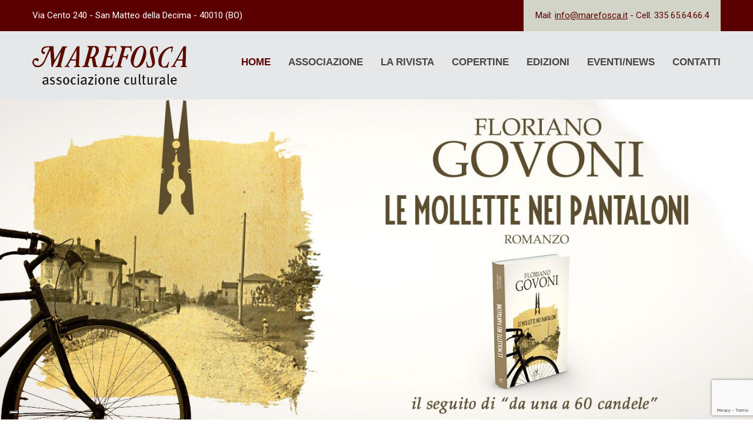

--- FILE ---
content_type: text/html; charset=UTF-8
request_url: https://www.marefosca.it/
body_size: 13014
content:
<!DOCTYPE HTML>
<html lang="it-IT" dir="ltr"  data-config='{"twitter":0,"plusone":0,"facebook":0,"style":"default"}'>

<head>
<meta charset="UTF-8">
<meta http-equiv="X-UA-Compatible" content="IE=edge">
<meta name="viewport" content="width=device-width, initial-scale=1">
<title>Home | Marefosca | Associazione Culturale | Bologna</title>
<link rel="shortcut icon" href="/wp-content/themes/yoo_master2_wp/favicon.ico">
<link rel="apple-touch-icon-precomposed" href="/wp-content/themes/yoo_master2_wp/apple_touch_icon.png">
<!--IUB-COOKIE-SKIP-START--><script type="text/javascript">
var _iub = _iub || [];
_iub.csConfiguration = {"siteId":3858599,"cookiePolicyId":79753710,"lang":"it","storage":{"useSiteId":true}};
</script>
<script type="text/javascript" src="https://cs.iubenda.com/autoblocking/3858599.js"></script>
<script type="text/javascript" src="//cdn.iubenda.com/cs/iubenda_cs.js" charset="UTF-8" async></script>

			<script>
				var iCallback = function() {};
				var _iub = _iub || {};

				if ( typeof _iub.csConfiguration != 'undefined' ) {
					if ( 'callback' in _iub.csConfiguration ) {
						if ( 'onConsentGiven' in _iub.csConfiguration.callback )
							iCallback = _iub.csConfiguration.callback.onConsentGiven;

						_iub.csConfiguration.callback.onConsentGiven = function() {
							iCallback();

							/* separator */
							jQuery('noscript._no_script_iub').each(function (a, b) { var el = jQuery(b); el.after(el.html()); });
						}
					}
				}
			</script><!--IUB-COOKIE-SKIP-END--><style type='text/css'>/*
Welcome to the Special Recent Posts Custom CSS editor!
Please add all your custom CSS here and avoid modifying the core plugin files, since that'll make upgrading the plugin problematic. Your custom CSS will be loaded in your <head> section of your wordpress theme, which means that your rules will take precedence. Just add your CSS here for what you want to change, you don't need to copy all the plugin's stylesheet content.
*/</style><meta name='robots' content='index, follow, max-image-preview:large, max-snippet:-1, max-video-preview:-1' />

	<!-- This site is optimized with the Yoast SEO plugin v20.8 - https://yoast.com/wordpress/plugins/seo/ -->
	<title>Home | Marefosca | Associazione Culturale | Bologna</title>
	<meta name="description" content="Marefosca è Associazione Culturale di Informazione a San Matteo della Decima e San Giovanni in Persiceto. Le nostre iniziative culturali vicino Bologna ..." />
	<link rel="canonical" href="https://www.marefosca.it/" />
	<meta property="og:locale" content="it_IT" />
	<meta property="og:type" content="website" />
	<meta property="og:title" content="Home | Marefosca | Associazione Culturale | Bologna" />
	<meta property="og:description" content="Marefosca è Associazione Culturale di Informazione a San Matteo della Decima e San Giovanni in Persiceto. Le nostre iniziative culturali vicino Bologna ..." />
	<meta property="og:url" content="https://www.marefosca.it/" />
	<meta property="og:site_name" content="Marefosca | Associazione Culturale | Bologna" />
	<meta property="article:publisher" content="https://www.facebook.com/marefosca" />
	<meta property="article:modified_time" content="2016-09-02T11:01:41+00:00" />
	<meta property="og:image" content="https://www.marefosca.it/wp-content/uploads/2016/09/logo_social_marefosca.jpg" />
	<meta property="og:image:width" content="300" />
	<meta property="og:image:height" content="300" />
	<meta property="og:image:type" content="image/jpeg" />
	<meta name="twitter:card" content="summary_large_image" />
	<script type="application/ld+json" class="yoast-schema-graph">{"@context":"https://schema.org","@graph":[{"@type":"WebPage","@id":"https://www.marefosca.it/","url":"https://www.marefosca.it/","name":"Home | Marefosca | Associazione Culturale | Bologna","isPartOf":{"@id":"https://www.marefosca.it/#website"},"about":{"@id":"https://www.marefosca.it/#organization"},"datePublished":"2016-04-11T14:21:40+00:00","dateModified":"2016-09-02T11:01:41+00:00","description":"Marefosca è Associazione Culturale di Informazione a San Matteo della Decima e San Giovanni in Persiceto. Le nostre iniziative culturali vicino Bologna ...","breadcrumb":{"@id":"https://www.marefosca.it/#breadcrumb"},"inLanguage":"it-IT","potentialAction":[{"@type":"ReadAction","target":["https://www.marefosca.it/"]}]},{"@type":"BreadcrumbList","@id":"https://www.marefosca.it/#breadcrumb","itemListElement":[{"@type":"ListItem","position":1,"name":"Home"}]},{"@type":"WebSite","@id":"https://www.marefosca.it/#website","url":"https://www.marefosca.it/","name":"Marefosca | Associazione Culturale | Bologna","description":"","publisher":{"@id":"https://www.marefosca.it/#organization"},"potentialAction":[{"@type":"SearchAction","target":{"@type":"EntryPoint","urlTemplate":"https://www.marefosca.it/?s={search_term_string}"},"query-input":"required name=search_term_string"}],"inLanguage":"it-IT"},{"@type":"Organization","@id":"https://www.marefosca.it/#organization","name":"Marefosca | Associazione Cultirale | Bologna Decima San Giovanni in Persiceto","url":"https://www.marefosca.it/","logo":{"@type":"ImageObject","inLanguage":"it-IT","@id":"https://www.marefosca.it/#/schema/logo/image/","url":"https://www.marefosca.it/wp-content/uploads/2016/09/logo_social_marefosca.jpg","contentUrl":"https://www.marefosca.it/wp-content/uploads/2016/09/logo_social_marefosca.jpg","width":300,"height":300,"caption":"Marefosca | Associazione Cultirale | Bologna Decima San Giovanni in Persiceto"},"image":{"@id":"https://www.marefosca.it/#/schema/logo/image/"},"sameAs":["https://www.facebook.com/marefosca"]}]}</script>
	<meta name="msvalidate.01" content="F19E67A2E80853C26A786F43921E8116" />
	<meta name="google-site-verification" content="tog-4iLFq4U9__PtrIStBVcuH6xK9k2B8ZX5TErZNDQ" />
	<!-- / Yoast SEO plugin. -->


<link rel='dns-prefetch' href='//www.google.com' />
<link rel='dns-prefetch' href='//use.fontawesome.com' />
		<!-- This site uses the Google Analytics by MonsterInsights plugin v8.10.0 - Using Analytics tracking - https://www.monsterinsights.com/ -->
							<script
				src="//www.googletagmanager.com/gtag/js?id=UA-46488924-22"  data-cfasync="false" data-wpfc-render="false" type="text/javascript" async></script>
			<script data-cfasync="false" data-wpfc-render="false" type="text/javascript">
				var mi_version = '8.10.0';
				var mi_track_user = true;
				var mi_no_track_reason = '';
				
								var disableStrs = [
															'ga-disable-UA-46488924-22',
									];

				/* Function to detect opted out users */
				function __gtagTrackerIsOptedOut() {
					for (var index = 0; index < disableStrs.length; index++) {
						if (document.cookie.indexOf(disableStrs[index] + '=true') > -1) {
							return true;
						}
					}

					return false;
				}

				/* Disable tracking if the opt-out cookie exists. */
				if (__gtagTrackerIsOptedOut()) {
					for (var index = 0; index < disableStrs.length; index++) {
						window[disableStrs[index]] = true;
					}
				}

				/* Opt-out function */
				function __gtagTrackerOptout() {
					for (var index = 0; index < disableStrs.length; index++) {
						document.cookie = disableStrs[index] + '=true; expires=Thu, 31 Dec 2099 23:59:59 UTC; path=/';
						window[disableStrs[index]] = true;
					}
				}

				if ('undefined' === typeof gaOptout) {
					function gaOptout() {
						__gtagTrackerOptout();
					}
				}
								window.dataLayer = window.dataLayer || [];

				window.MonsterInsightsDualTracker = {
					helpers: {},
					trackers: {},
				};
				if (mi_track_user) {
					function __gtagDataLayer() {
						dataLayer.push(arguments);
					}

					function __gtagTracker(type, name, parameters) {
						if (!parameters) {
							parameters = {};
						}

						if (parameters.send_to) {
							__gtagDataLayer.apply(null, arguments);
							return;
						}

						if (type === 'event') {
							
														parameters.send_to = monsterinsights_frontend.ua;
							__gtagDataLayer(type, name, parameters);
													} else {
							__gtagDataLayer.apply(null, arguments);
						}
					}

					__gtagTracker('js', new Date());
					__gtagTracker('set', {
						'developer_id.dZGIzZG': true,
											});
															__gtagTracker('config', 'UA-46488924-22', {"forceSSL":"true","anonymize_ip":"true"} );
										window.gtag = __gtagTracker;										(function () {
						/* https://developers.google.com/analytics/devguides/collection/analyticsjs/ */
						/* ga and __gaTracker compatibility shim. */
						var noopfn = function () {
							return null;
						};
						var newtracker = function () {
							return new Tracker();
						};
						var Tracker = function () {
							return null;
						};
						var p = Tracker.prototype;
						p.get = noopfn;
						p.set = noopfn;
						p.send = function () {
							var args = Array.prototype.slice.call(arguments);
							args.unshift('send');
							__gaTracker.apply(null, args);
						};
						var __gaTracker = function () {
							var len = arguments.length;
							if (len === 0) {
								return;
							}
							var f = arguments[len - 1];
							if (typeof f !== 'object' || f === null || typeof f.hitCallback !== 'function') {
								if ('send' === arguments[0]) {
									var hitConverted, hitObject = false, action;
									if ('event' === arguments[1]) {
										if ('undefined' !== typeof arguments[3]) {
											hitObject = {
												'eventAction': arguments[3],
												'eventCategory': arguments[2],
												'eventLabel': arguments[4],
												'value': arguments[5] ? arguments[5] : 1,
											}
										}
									}
									if ('pageview' === arguments[1]) {
										if ('undefined' !== typeof arguments[2]) {
											hitObject = {
												'eventAction': 'page_view',
												'page_path': arguments[2],
											}
										}
									}
									if (typeof arguments[2] === 'object') {
										hitObject = arguments[2];
									}
									if (typeof arguments[5] === 'object') {
										Object.assign(hitObject, arguments[5]);
									}
									if ('undefined' !== typeof arguments[1].hitType) {
										hitObject = arguments[1];
										if ('pageview' === hitObject.hitType) {
											hitObject.eventAction = 'page_view';
										}
									}
									if (hitObject) {
										action = 'timing' === arguments[1].hitType ? 'timing_complete' : hitObject.eventAction;
										hitConverted = mapArgs(hitObject);
										__gtagTracker('event', action, hitConverted);
									}
								}
								return;
							}

							function mapArgs(args) {
								var arg, hit = {};
								var gaMap = {
									'eventCategory': 'event_category',
									'eventAction': 'event_action',
									'eventLabel': 'event_label',
									'eventValue': 'event_value',
									'nonInteraction': 'non_interaction',
									'timingCategory': 'event_category',
									'timingVar': 'name',
									'timingValue': 'value',
									'timingLabel': 'event_label',
									'page': 'page_path',
									'location': 'page_location',
									'title': 'page_title',
								};
								for (arg in args) {
																		if (!(!args.hasOwnProperty(arg) || !gaMap.hasOwnProperty(arg))) {
										hit[gaMap[arg]] = args[arg];
									} else {
										hit[arg] = args[arg];
									}
								}
								return hit;
							}

							try {
								f.hitCallback();
							} catch (ex) {
							}
						};
						__gaTracker.create = newtracker;
						__gaTracker.getByName = newtracker;
						__gaTracker.getAll = function () {
							return [];
						};
						__gaTracker.remove = noopfn;
						__gaTracker.loaded = true;
						window['__gaTracker'] = __gaTracker;
					})();
									} else {
										console.log("");
					(function () {
						function __gtagTracker() {
							return null;
						}

						window['__gtagTracker'] = __gtagTracker;
						window['gtag'] = __gtagTracker;
					})();
									}
			</script>
				<!-- / Google Analytics by MonsterInsights -->
		<script type="text/javascript">
window._wpemojiSettings = {"baseUrl":"https:\/\/s.w.org\/images\/core\/emoji\/14.0.0\/72x72\/","ext":".png","svgUrl":"https:\/\/s.w.org\/images\/core\/emoji\/14.0.0\/svg\/","svgExt":".svg","source":{"concatemoji":"https:\/\/www.marefosca.it\/wp-includes\/js\/wp-emoji-release.min.js?ver=578036b69d81bdaeaa3be9ddf558c88a"}};
/*! This file is auto-generated */
!function(e,a,t){var n,r,o,i=a.createElement("canvas"),p=i.getContext&&i.getContext("2d");function s(e,t){p.clearRect(0,0,i.width,i.height),p.fillText(e,0,0);e=i.toDataURL();return p.clearRect(0,0,i.width,i.height),p.fillText(t,0,0),e===i.toDataURL()}function c(e){var t=a.createElement("script");t.src=e,t.defer=t.type="text/javascript",a.getElementsByTagName("head")[0].appendChild(t)}for(o=Array("flag","emoji"),t.supports={everything:!0,everythingExceptFlag:!0},r=0;r<o.length;r++)t.supports[o[r]]=function(e){if(p&&p.fillText)switch(p.textBaseline="top",p.font="600 32px Arial",e){case"flag":return s("\ud83c\udff3\ufe0f\u200d\u26a7\ufe0f","\ud83c\udff3\ufe0f\u200b\u26a7\ufe0f")?!1:!s("\ud83c\uddfa\ud83c\uddf3","\ud83c\uddfa\u200b\ud83c\uddf3")&&!s("\ud83c\udff4\udb40\udc67\udb40\udc62\udb40\udc65\udb40\udc6e\udb40\udc67\udb40\udc7f","\ud83c\udff4\u200b\udb40\udc67\u200b\udb40\udc62\u200b\udb40\udc65\u200b\udb40\udc6e\u200b\udb40\udc67\u200b\udb40\udc7f");case"emoji":return!s("\ud83e\udef1\ud83c\udffb\u200d\ud83e\udef2\ud83c\udfff","\ud83e\udef1\ud83c\udffb\u200b\ud83e\udef2\ud83c\udfff")}return!1}(o[r]),t.supports.everything=t.supports.everything&&t.supports[o[r]],"flag"!==o[r]&&(t.supports.everythingExceptFlag=t.supports.everythingExceptFlag&&t.supports[o[r]]);t.supports.everythingExceptFlag=t.supports.everythingExceptFlag&&!t.supports.flag,t.DOMReady=!1,t.readyCallback=function(){t.DOMReady=!0},t.supports.everything||(n=function(){t.readyCallback()},a.addEventListener?(a.addEventListener("DOMContentLoaded",n,!1),e.addEventListener("load",n,!1)):(e.attachEvent("onload",n),a.attachEvent("onreadystatechange",function(){"complete"===a.readyState&&t.readyCallback()})),(e=t.source||{}).concatemoji?c(e.concatemoji):e.wpemoji&&e.twemoji&&(c(e.twemoji),c(e.wpemoji)))}(window,document,window._wpemojiSettings);
</script>
<style type="text/css">
img.wp-smiley,
img.emoji {
	display: inline !important;
	border: none !important;
	box-shadow: none !important;
	height: 1em !important;
	width: 1em !important;
	margin: 0 0.07em !important;
	vertical-align: -0.1em !important;
	background: none !important;
	padding: 0 !important;
}
</style>
	<link rel='stylesheet' id='wordpress-language-css' href='https://www.marefosca.it/wp-content/plugins/wordpress-language/res/css/style.css?ver=1.2.1' type='text/css' media='all' />
<link rel='stylesheet' id='srp-layout-stylesheet-css' href='https://www.marefosca.it/wp-content/plugins/special-recent-posts/css/layout.css?ver=578036b69d81bdaeaa3be9ddf558c88a' type='text/css' media='all' />
<link rel='stylesheet' id='wp-block-library-css' href='https://www.marefosca.it/wp-includes/css/dist/block-library/style.min.css?ver=578036b69d81bdaeaa3be9ddf558c88a' type='text/css' media='all' />
<link rel='stylesheet' id='classic-theme-styles-css' href='https://www.marefosca.it/wp-includes/css/classic-themes.min.css?ver=578036b69d81bdaeaa3be9ddf558c88a' type='text/css' media='all' />
<style id='global-styles-inline-css' type='text/css'>
body{--wp--preset--color--black: #000000;--wp--preset--color--cyan-bluish-gray: #abb8c3;--wp--preset--color--white: #ffffff;--wp--preset--color--pale-pink: #f78da7;--wp--preset--color--vivid-red: #cf2e2e;--wp--preset--color--luminous-vivid-orange: #ff6900;--wp--preset--color--luminous-vivid-amber: #fcb900;--wp--preset--color--light-green-cyan: #7bdcb5;--wp--preset--color--vivid-green-cyan: #00d084;--wp--preset--color--pale-cyan-blue: #8ed1fc;--wp--preset--color--vivid-cyan-blue: #0693e3;--wp--preset--color--vivid-purple: #9b51e0;--wp--preset--gradient--vivid-cyan-blue-to-vivid-purple: linear-gradient(135deg,rgba(6,147,227,1) 0%,rgb(155,81,224) 100%);--wp--preset--gradient--light-green-cyan-to-vivid-green-cyan: linear-gradient(135deg,rgb(122,220,180) 0%,rgb(0,208,130) 100%);--wp--preset--gradient--luminous-vivid-amber-to-luminous-vivid-orange: linear-gradient(135deg,rgba(252,185,0,1) 0%,rgba(255,105,0,1) 100%);--wp--preset--gradient--luminous-vivid-orange-to-vivid-red: linear-gradient(135deg,rgba(255,105,0,1) 0%,rgb(207,46,46) 100%);--wp--preset--gradient--very-light-gray-to-cyan-bluish-gray: linear-gradient(135deg,rgb(238,238,238) 0%,rgb(169,184,195) 100%);--wp--preset--gradient--cool-to-warm-spectrum: linear-gradient(135deg,rgb(74,234,220) 0%,rgb(151,120,209) 20%,rgb(207,42,186) 40%,rgb(238,44,130) 60%,rgb(251,105,98) 80%,rgb(254,248,76) 100%);--wp--preset--gradient--blush-light-purple: linear-gradient(135deg,rgb(255,206,236) 0%,rgb(152,150,240) 100%);--wp--preset--gradient--blush-bordeaux: linear-gradient(135deg,rgb(254,205,165) 0%,rgb(254,45,45) 50%,rgb(107,0,62) 100%);--wp--preset--gradient--luminous-dusk: linear-gradient(135deg,rgb(255,203,112) 0%,rgb(199,81,192) 50%,rgb(65,88,208) 100%);--wp--preset--gradient--pale-ocean: linear-gradient(135deg,rgb(255,245,203) 0%,rgb(182,227,212) 50%,rgb(51,167,181) 100%);--wp--preset--gradient--electric-grass: linear-gradient(135deg,rgb(202,248,128) 0%,rgb(113,206,126) 100%);--wp--preset--gradient--midnight: linear-gradient(135deg,rgb(2,3,129) 0%,rgb(40,116,252) 100%);--wp--preset--duotone--dark-grayscale: url('#wp-duotone-dark-grayscale');--wp--preset--duotone--grayscale: url('#wp-duotone-grayscale');--wp--preset--duotone--purple-yellow: url('#wp-duotone-purple-yellow');--wp--preset--duotone--blue-red: url('#wp-duotone-blue-red');--wp--preset--duotone--midnight: url('#wp-duotone-midnight');--wp--preset--duotone--magenta-yellow: url('#wp-duotone-magenta-yellow');--wp--preset--duotone--purple-green: url('#wp-duotone-purple-green');--wp--preset--duotone--blue-orange: url('#wp-duotone-blue-orange');--wp--preset--font-size--small: 13px;--wp--preset--font-size--medium: 20px;--wp--preset--font-size--large: 36px;--wp--preset--font-size--x-large: 42px;--wp--preset--spacing--20: 0.44rem;--wp--preset--spacing--30: 0.67rem;--wp--preset--spacing--40: 1rem;--wp--preset--spacing--50: 1.5rem;--wp--preset--spacing--60: 2.25rem;--wp--preset--spacing--70: 3.38rem;--wp--preset--spacing--80: 5.06rem;--wp--preset--shadow--natural: 6px 6px 9px rgba(0, 0, 0, 0.2);--wp--preset--shadow--deep: 12px 12px 50px rgba(0, 0, 0, 0.4);--wp--preset--shadow--sharp: 6px 6px 0px rgba(0, 0, 0, 0.2);--wp--preset--shadow--outlined: 6px 6px 0px -3px rgba(255, 255, 255, 1), 6px 6px rgba(0, 0, 0, 1);--wp--preset--shadow--crisp: 6px 6px 0px rgba(0, 0, 0, 1);}:where(.is-layout-flex){gap: 0.5em;}body .is-layout-flow > .alignleft{float: left;margin-inline-start: 0;margin-inline-end: 2em;}body .is-layout-flow > .alignright{float: right;margin-inline-start: 2em;margin-inline-end: 0;}body .is-layout-flow > .aligncenter{margin-left: auto !important;margin-right: auto !important;}body .is-layout-constrained > .alignleft{float: left;margin-inline-start: 0;margin-inline-end: 2em;}body .is-layout-constrained > .alignright{float: right;margin-inline-start: 2em;margin-inline-end: 0;}body .is-layout-constrained > .aligncenter{margin-left: auto !important;margin-right: auto !important;}body .is-layout-constrained > :where(:not(.alignleft):not(.alignright):not(.alignfull)){max-width: var(--wp--style--global--content-size);margin-left: auto !important;margin-right: auto !important;}body .is-layout-constrained > .alignwide{max-width: var(--wp--style--global--wide-size);}body .is-layout-flex{display: flex;}body .is-layout-flex{flex-wrap: wrap;align-items: center;}body .is-layout-flex > *{margin: 0;}:where(.wp-block-columns.is-layout-flex){gap: 2em;}.has-black-color{color: var(--wp--preset--color--black) !important;}.has-cyan-bluish-gray-color{color: var(--wp--preset--color--cyan-bluish-gray) !important;}.has-white-color{color: var(--wp--preset--color--white) !important;}.has-pale-pink-color{color: var(--wp--preset--color--pale-pink) !important;}.has-vivid-red-color{color: var(--wp--preset--color--vivid-red) !important;}.has-luminous-vivid-orange-color{color: var(--wp--preset--color--luminous-vivid-orange) !important;}.has-luminous-vivid-amber-color{color: var(--wp--preset--color--luminous-vivid-amber) !important;}.has-light-green-cyan-color{color: var(--wp--preset--color--light-green-cyan) !important;}.has-vivid-green-cyan-color{color: var(--wp--preset--color--vivid-green-cyan) !important;}.has-pale-cyan-blue-color{color: var(--wp--preset--color--pale-cyan-blue) !important;}.has-vivid-cyan-blue-color{color: var(--wp--preset--color--vivid-cyan-blue) !important;}.has-vivid-purple-color{color: var(--wp--preset--color--vivid-purple) !important;}.has-black-background-color{background-color: var(--wp--preset--color--black) !important;}.has-cyan-bluish-gray-background-color{background-color: var(--wp--preset--color--cyan-bluish-gray) !important;}.has-white-background-color{background-color: var(--wp--preset--color--white) !important;}.has-pale-pink-background-color{background-color: var(--wp--preset--color--pale-pink) !important;}.has-vivid-red-background-color{background-color: var(--wp--preset--color--vivid-red) !important;}.has-luminous-vivid-orange-background-color{background-color: var(--wp--preset--color--luminous-vivid-orange) !important;}.has-luminous-vivid-amber-background-color{background-color: var(--wp--preset--color--luminous-vivid-amber) !important;}.has-light-green-cyan-background-color{background-color: var(--wp--preset--color--light-green-cyan) !important;}.has-vivid-green-cyan-background-color{background-color: var(--wp--preset--color--vivid-green-cyan) !important;}.has-pale-cyan-blue-background-color{background-color: var(--wp--preset--color--pale-cyan-blue) !important;}.has-vivid-cyan-blue-background-color{background-color: var(--wp--preset--color--vivid-cyan-blue) !important;}.has-vivid-purple-background-color{background-color: var(--wp--preset--color--vivid-purple) !important;}.has-black-border-color{border-color: var(--wp--preset--color--black) !important;}.has-cyan-bluish-gray-border-color{border-color: var(--wp--preset--color--cyan-bluish-gray) !important;}.has-white-border-color{border-color: var(--wp--preset--color--white) !important;}.has-pale-pink-border-color{border-color: var(--wp--preset--color--pale-pink) !important;}.has-vivid-red-border-color{border-color: var(--wp--preset--color--vivid-red) !important;}.has-luminous-vivid-orange-border-color{border-color: var(--wp--preset--color--luminous-vivid-orange) !important;}.has-luminous-vivid-amber-border-color{border-color: var(--wp--preset--color--luminous-vivid-amber) !important;}.has-light-green-cyan-border-color{border-color: var(--wp--preset--color--light-green-cyan) !important;}.has-vivid-green-cyan-border-color{border-color: var(--wp--preset--color--vivid-green-cyan) !important;}.has-pale-cyan-blue-border-color{border-color: var(--wp--preset--color--pale-cyan-blue) !important;}.has-vivid-cyan-blue-border-color{border-color: var(--wp--preset--color--vivid-cyan-blue) !important;}.has-vivid-purple-border-color{border-color: var(--wp--preset--color--vivid-purple) !important;}.has-vivid-cyan-blue-to-vivid-purple-gradient-background{background: var(--wp--preset--gradient--vivid-cyan-blue-to-vivid-purple) !important;}.has-light-green-cyan-to-vivid-green-cyan-gradient-background{background: var(--wp--preset--gradient--light-green-cyan-to-vivid-green-cyan) !important;}.has-luminous-vivid-amber-to-luminous-vivid-orange-gradient-background{background: var(--wp--preset--gradient--luminous-vivid-amber-to-luminous-vivid-orange) !important;}.has-luminous-vivid-orange-to-vivid-red-gradient-background{background: var(--wp--preset--gradient--luminous-vivid-orange-to-vivid-red) !important;}.has-very-light-gray-to-cyan-bluish-gray-gradient-background{background: var(--wp--preset--gradient--very-light-gray-to-cyan-bluish-gray) !important;}.has-cool-to-warm-spectrum-gradient-background{background: var(--wp--preset--gradient--cool-to-warm-spectrum) !important;}.has-blush-light-purple-gradient-background{background: var(--wp--preset--gradient--blush-light-purple) !important;}.has-blush-bordeaux-gradient-background{background: var(--wp--preset--gradient--blush-bordeaux) !important;}.has-luminous-dusk-gradient-background{background: var(--wp--preset--gradient--luminous-dusk) !important;}.has-pale-ocean-gradient-background{background: var(--wp--preset--gradient--pale-ocean) !important;}.has-electric-grass-gradient-background{background: var(--wp--preset--gradient--electric-grass) !important;}.has-midnight-gradient-background{background: var(--wp--preset--gradient--midnight) !important;}.has-small-font-size{font-size: var(--wp--preset--font-size--small) !important;}.has-medium-font-size{font-size: var(--wp--preset--font-size--medium) !important;}.has-large-font-size{font-size: var(--wp--preset--font-size--large) !important;}.has-x-large-font-size{font-size: var(--wp--preset--font-size--x-large) !important;}
.wp-block-navigation a:where(:not(.wp-element-button)){color: inherit;}
:where(.wp-block-columns.is-layout-flex){gap: 2em;}
.wp-block-pullquote{font-size: 1.5em;line-height: 1.6;}
</style>
<link rel='stylesheet' id='contact-form-7-css' href='https://www.marefosca.it/wp-content/plugins/contact-form-7/includes/css/styles.css?ver=5.5.3' type='text/css' media='all' />
<link rel='stylesheet' id='widgets-on-pages-css' href='https://www.marefosca.it/wp-content/plugins/widgets-on-pages/public/css/widgets-on-pages-public.css?ver=1.4.0' type='text/css' media='all' />
<link rel='stylesheet' id='newsletter-css' href='https://www.marefosca.it/wp-content/plugins/newsletter/style.css?ver=7.3.5' type='text/css' media='all' />
<link rel='stylesheet' id='font-awesome-official-css' href='https://use.fontawesome.com/releases/v5.14.0/css/all.css' type='text/css' media='all' integrity="sha384-HzLeBuhoNPvSl5KYnjx0BT+WB0QEEqLprO+NBkkk5gbc67FTaL7XIGa2w1L0Xbgc" crossorigin="anonymous" />
<link rel='stylesheet' id='font-awesome-official-v4shim-css' href='https://use.fontawesome.com/releases/v5.14.0/css/v4-shims.css' type='text/css' media='all' integrity="sha384-9aKO2QU3KETrRCCXFbhLK16iRd15nC+OYEmpVb54jY8/CEXz/GVRsnM73wcbYw+m" crossorigin="anonymous" />
<style id='font-awesome-official-v4shim-inline-css' type='text/css'>
@font-face {
font-family: "FontAwesome";
font-display: block;
src: url("https://use.fontawesome.com/releases/v5.14.0/webfonts/fa-brands-400.eot"),
		url("https://use.fontawesome.com/releases/v5.14.0/webfonts/fa-brands-400.eot?#iefix") format("embedded-opentype"),
		url("https://use.fontawesome.com/releases/v5.14.0/webfonts/fa-brands-400.woff2") format("woff2"),
		url("https://use.fontawesome.com/releases/v5.14.0/webfonts/fa-brands-400.woff") format("woff"),
		url("https://use.fontawesome.com/releases/v5.14.0/webfonts/fa-brands-400.ttf") format("truetype"),
		url("https://use.fontawesome.com/releases/v5.14.0/webfonts/fa-brands-400.svg#fontawesome") format("svg");
}

@font-face {
font-family: "FontAwesome";
font-display: block;
src: url("https://use.fontawesome.com/releases/v5.14.0/webfonts/fa-solid-900.eot"),
		url("https://use.fontawesome.com/releases/v5.14.0/webfonts/fa-solid-900.eot?#iefix") format("embedded-opentype"),
		url("https://use.fontawesome.com/releases/v5.14.0/webfonts/fa-solid-900.woff2") format("woff2"),
		url("https://use.fontawesome.com/releases/v5.14.0/webfonts/fa-solid-900.woff") format("woff"),
		url("https://use.fontawesome.com/releases/v5.14.0/webfonts/fa-solid-900.ttf") format("truetype"),
		url("https://use.fontawesome.com/releases/v5.14.0/webfonts/fa-solid-900.svg#fontawesome") format("svg");
}

@font-face {
font-family: "FontAwesome";
font-display: block;
src: url("https://use.fontawesome.com/releases/v5.14.0/webfonts/fa-regular-400.eot"),
		url("https://use.fontawesome.com/releases/v5.14.0/webfonts/fa-regular-400.eot?#iefix") format("embedded-opentype"),
		url("https://use.fontawesome.com/releases/v5.14.0/webfonts/fa-regular-400.woff2") format("woff2"),
		url("https://use.fontawesome.com/releases/v5.14.0/webfonts/fa-regular-400.woff") format("woff"),
		url("https://use.fontawesome.com/releases/v5.14.0/webfonts/fa-regular-400.ttf") format("truetype"),
		url("https://use.fontawesome.com/releases/v5.14.0/webfonts/fa-regular-400.svg#fontawesome") format("svg");
unicode-range: U+F004-F005,U+F007,U+F017,U+F022,U+F024,U+F02E,U+F03E,U+F044,U+F057-F059,U+F06E,U+F070,U+F075,U+F07B-F07C,U+F080,U+F086,U+F089,U+F094,U+F09D,U+F0A0,U+F0A4-F0A7,U+F0C5,U+F0C7-F0C8,U+F0E0,U+F0EB,U+F0F3,U+F0F8,U+F0FE,U+F111,U+F118-F11A,U+F11C,U+F133,U+F144,U+F146,U+F14A,U+F14D-F14E,U+F150-F152,U+F15B-F15C,U+F164-F165,U+F185-F186,U+F191-F192,U+F1AD,U+F1C1-F1C9,U+F1CD,U+F1D8,U+F1E3,U+F1EA,U+F1F6,U+F1F9,U+F20A,U+F247-F249,U+F24D,U+F254-F25B,U+F25D,U+F267,U+F271-F274,U+F279,U+F28B,U+F28D,U+F2B5-F2B6,U+F2B9,U+F2BB,U+F2BD,U+F2C1-F2C2,U+F2D0,U+F2D2,U+F2DC,U+F2ED,U+F328,U+F358-F35B,U+F3A5,U+F3D1,U+F410,U+F4AD;
}
</style>
<script>GOOGLE_MAPS_API_KEY = "AIzaSyAao6PVdZNClyHuQR9eEfFLFdAvtWtPrIE";</script>
<script type='text/javascript' src='https://www.marefosca.it/wp-includes/js/jquery/jquery.min.js?ver=3.6.4' id='jquery-core-js'></script>
<script type='text/javascript' src='https://www.marefosca.it/wp-includes/js/jquery/jquery-migrate.min.js?ver=3.4.0' id='jquery-migrate-js'></script>
<script type='text/javascript' src='https://www.marefosca.it/wp-content/plugins/google-analytics-for-wordpress/assets/js/frontend-gtag.min.js?ver=8.10.0' id='monsterinsights-frontend-script-js'></script>
<script data-cfasync="false" data-wpfc-render="false" type="text/javascript" id='monsterinsights-frontend-script-js-extra'>/* <![CDATA[ */
var monsterinsights_frontend = {"js_events_tracking":"true","download_extensions":"doc,pdf,ppt,zip,xls,docx,pptx,xlsx","inbound_paths":"[]","home_url":"https:\/\/www.marefosca.it","hash_tracking":"false","ua":"UA-46488924-22","v4_id":""};/* ]]> */
</script>
<script type='text/javascript' src='https://www.marefosca.it/wp-content/plugins/widgetkit/cache/uikit2-8c2f1130.js?ver=578036b69d81bdaeaa3be9ddf558c88a' id='uikit2-js'></script>
<script type='text/javascript' src='https://www.marefosca.it/wp-content/plugins/widgetkit/cache/wk-scripts-8a69f73a.js?ver=578036b69d81bdaeaa3be9ddf558c88a' id='wk-scripts-js'></script>
<link rel="https://api.w.org/" href="https://www.marefosca.it/wp-json/" /><link rel="alternate" type="application/json" href="https://www.marefosca.it/wp-json/wp/v2/pages/5" /><link rel="EditURI" type="application/rsd+xml" title="RSD" href="https://www.marefosca.it/xmlrpc.php?rsd" />
<link rel="wlwmanifest" type="application/wlwmanifest+xml" href="https://www.marefosca.it/wp-includes/wlwmanifest.xml" />
<link rel='shortlink' href='https://www.marefosca.it/' />
<link rel="alternate" type="application/json+oembed" href="https://www.marefosca.it/wp-json/oembed/1.0/embed?url=https%3A%2F%2Fwww.marefosca.it%2F" />
<link rel="alternate" type="text/xml+oembed" href="https://www.marefosca.it/wp-json/oembed/1.0/embed?url=https%3A%2F%2Fwww.marefosca.it%2F&#038;format=xml" />
<link rel="icon" href="https://www.marefosca.it/wp-content/uploads/2016/08/cropped-favicon-marefosca-32x32.png" sizes="32x32" />
<link rel="icon" href="https://www.marefosca.it/wp-content/uploads/2016/08/cropped-favicon-marefosca-192x192.png" sizes="192x192" />
<link rel="apple-touch-icon" href="https://www.marefosca.it/wp-content/uploads/2016/08/cropped-favicon-marefosca-180x180.png" />
<meta name="msapplication-TileImage" content="https://www.marefosca.it/wp-content/uploads/2016/08/cropped-favicon-marefosca-270x270.png" />
<link rel="stylesheet" href="/wp-content/themes/yoo_master2_wp/css/theme.css">
<link rel="stylesheet" href="/wp-content/themes/yoo_master2_wp/css/custom.css">
<script src="/wp-content/themes/yoo_master2_wp/warp/vendor/uikit/js/uikit.js"></script>
<script src="/wp-content/themes/yoo_master2_wp/warp/vendor/uikit/js/components/autocomplete.js"></script>
<script src="/wp-content/themes/yoo_master2_wp/warp/vendor/uikit/js/components/search.js"></script>
<script src="/wp-content/themes/yoo_master2_wp/warp/vendor/uikit/js/components/tooltip.js"></script>
<script src="/wp-content/themes/yoo_master2_wp/warp/js/social.js"></script>
<script src="/wp-content/themes/yoo_master2_wp/js/theme.js"></script>

<link href='https://fonts.googleapis.com/css?family=Roboto:100,400,700' rel='stylesheet' type='text/css'>


<link rel='stylesheet' type='text/css' href='/wp-content/themes/yoo_master2_wp/css/bordeaux-5a0000.css' />


<link rel='stylesheet' type='text/css' href='/wp-content/themes/yoo_master2_wp/css/responsive.css' />


<!--[if IE 9]> <link rel="stylesheet" type="text/css" href="/NEW/wp-content/themes/yoo_master2_wp/css/ie9.css" /> <![endif]-->

<link rel='stylesheet' type='text/css' href='/wp-content/themes/yoo_master2_wp/css/chrome.css' /><style>
	.tnp-field-privacy a{color:#FFF;}</style>
</head>

<body class="home page-template-default page page-id-5 tm-isblog wp-front_page wp-page wp-page-5">

	<div class="uk-container uk-container-center">

				<div class="tm-toolbar uk-clearfix">
         <div class="contenitore">
						<div class="uk-float-left"><div class="uk-panel widget_text"><div itemscope="" itemtype="http://data-vocabulary.org/Organization"><p>
<span itemprop="address" itemscope="" itemtype="http://data-vocabulary.org/Address"><span itemprop="street-address">Via Cento 240</span> - <span itemprop="locality">San Matteo della Decima</span> - 40010 (<span itemprop="region">BO</span>)</span> </p></div></div></div>
			
						<div class="uk-float-right"><div class="uk-panel widget_text"><div class="giallo-top"><p>Mail: <a href="mailto:info@marefosca.it">info@marefosca.it</a> - Cell. 335 65.64.66.4</p></div></div></div>
			         </div>
		</div>
		        
        <div class="mega-head">
         <div class="contenitore">

				<div class="tm-headerbar uk-clearfix uk-hidden-small">
       
						<a class="tm-logo" href="https://www.marefosca.it"><img class="base" alt="marefosca| associazione culturale | bologna" src="https://www.marefosca.it/wp-myimage/logo_marefosca.png"></a>
			
			   
		</div>
		
				<nav class="tm-navbar uk-navbar">

						<ul class="uk-navbar-nav uk-hidden-small"><li class="uk-active"><a href="https://www.marefosca.it/" class="">Home</a></li><li><a href="https://www.marefosca.it/associazione" class="">Associazione</a></li><li><a href="https://www.marefosca.it/rivista" class="">La Rivista</a></li><li><a href="https://www.marefosca.it/copertine" class="">Copertine</a></li><li><a href="https://www.marefosca.it/edizioni" class="">Edizioni</a></li><li><a href="https://www.marefosca.it/news" class="">Eventi/News</a></li><li><a href="https://www.marefosca.it/contatti" class="">Contatti</a></li></ul>			
						<a href="#offcanvas" class="uk-navbar-toggle uk-visible-small" data-uk-offcanvas></a>
			
			
						<div class="uk-navbar-content uk-navbar-center uk-visible-small"><a class="tm-logo-small" href="https://www.marefosca.it"><img class="base" alt="xxxxx | xxxxxx | xxxxxxx" src="https://www.marefosca.it/wp-myimage/logo_marefosca.png"></a></div>
			
		</nav>
		        
        </div>
        </div>

				<section id="tm-top-a" class="tm-top-a uk-grid" data-uk-grid-match="{target:'> div > .uk-panel'}" data-uk-grid-margin><div class="uk-width-1-1">
	<div class="uk-panel uk-panel-box widget_widgetkit">
<div data-uk-slideshow="{autoplayInterval: 3000}">

    <div class="uk-slidenav-position">

        <ul class="uk-slideshow uk-overlay-active">
        
            <li style="min-height: 0px;">

                
                    <img src="/wp-content/plugins/widgetkit/cache/floriano-govoni-romanzo-le-mollette-nei-pantaloni-a1f43e62fd9368731248d27135b2edc1.jpg" alt="Floriano Govoni Romanzo Le Mollette Nei Pantaloni" width="1460" height="612">
                    
                    
                                        <a href="https://www.marefosca.it/edizioni/romanzo-le-mollette-nei-pantaloni.html" class="uk-position-cover" ></a>
                    
                
            </li>

        
            <li style="min-height: 0px;">

                
                    <img src="/wp-content/plugins/widgetkit/cache/floriano-govoni-romanzo-da-1-60-candele-c0b87f6f5e88dfd91b14d4358165372e.jpg" alt="Floriano Govoni Romanzo Da 1 60 Candele" width="1460" height="612">
                    
                                        <div class="uk-overlay-panel uk-flex uk-flex-center uk-flex-middle uk-text-center uk-overlay-fade">

                                                <div>
                        
                        
                                                <div class=" uk-margin"><div class="slide-home-capt slide-home-capt-1">
    <div class="contenitore">
       <div class="contenitore-slide-home-capt base">
   
   
    <div class="scopri-piu">
        <a href="http://www.marefosca.it/edizioni/romanzo-da-una-a-60-candele-floriano-govoni.html">Scopri di più</a>
    </div>
  </div>
 </div>
</div>
</div>
                        
                        
                                                </div>
                        
                    </div>
                    
                                        <a href="http://www.marefosca.it/edizioni/romanzo-da-una-a-60-candele-floriano-govoni.html" class="uk-position-cover" ></a>
                    
                
            </li>

                </ul>

                <a href="#" class="uk-slidenav uk-slidenav-contrast uk-slidenav-previous uk-hidden-touch" data-uk-slideshow-item="previous"></a>
        <a href="#" class="uk-slidenav uk-slidenav-contrast uk-slidenav-next uk-hidden-touch" data-uk-slideshow-item="next"></a>
        
        
    </div>

    
</div>
</div></div>
</section>
		
		
				<div id="tm-middle" class="tm-middle uk-grid" data-uk-grid-match data-uk-grid-margin>
          <div class="contenitore">
						<div class="tm-main uk-width-medium-1-1">

				
								<main id="tm-content" class="tm-content">

					
					    
    <article class="uk-article">

        
                <h1 class="uk-article-title">Home</h1>
        
        
        
    </article>

    

				</main>
				
				
			</div>
			
                                              </div>
		</div>
		
				<section id="tm-bottom-a" class="tm-bottom-a uk-grid" data-uk-grid-match="{target:'> div > .uk-panel'}" data-uk-grid-margin><div class="uk-width-1-1">
	<div class="uk-panel uk-panel-box widget_text"><div class="blocchi-home width100 base">
<div class="contenitore">
<div class="blocco-home blocco-home-1"><img src="https://www.marefosca.it/wp-myimage/chi-siamo.jpg" alt="L'associazione | Marefosca | Associazione Culturale | Bologna" />
<p><a href="https://www.marefosca.it/associazione">Marefosca<br/>L'associazione</a></p>
</div>
<div class="blocco-home blocco-home-2"><img src="https://www.marefosca.it/wp-myimage/progetti.jpg" alt="La rivista | Marefosca | Associazione Culturale | Bologna" />
<p><a href="https://www.marefosca.it/rivista">Marefosca<br/>La rivista</a></p>
</div>
<div class="blocco-home blocco-home-3"><img src="https://www.marefosca.it/wp-myimage/servizi.jpg" alt="Edizioni | Marefosca | Associazione Culturale | Bologna " />
<p><a href="https://www.marefosca.it/edizioni">Marefosca<br/>Edizioni</a></p>
</div>
</div>
</div></div><div class="uk-panel uk-panel-box widget_text"><div class="ultime-news-home base width100">
<div class="contenitore">
<h2 class="riga-gialla">novità - iniziative</h2>

<div data-uk-slideset="{autoplay: true ,autoplayInterval: 3000,default: 1,small: 2,medium: 2,large: 4,xlarge: 4}">

    
    <div class="uk-slidenav-position uk-margin">

        <ul class="uk-slideset uk-grid uk-grid-match uk-flex-center uk-grid-width-1-1 uk-grid-width-small-1-2 uk-grid-width-medium-1-2 uk-grid-width-large-1-4 uk-grid-width-xlarge-1-4">
        
            <li>

                <div class="uk-panel uk-text-left">

                    
                    
                                        <div class="uk-text-center uk-panel-teaser"><div class="uk-overlay uk-overlay-hover "><img src="/wp-content/plugins/widgetkit/cache/anteprima-banner-news-interna-maresfosca-un-libro-per-amico-2025-62d175af80e1bbb6570d066081258366.jpg" class=" uk-overlay-scale" alt="Domenica 12 Ottobre | UN LIBRO PER AMICO &#8211; EDIZIONE 2025" width="266" height="170"><div class="uk-overlay-panel uk-overlay-background uk-overlay-icon uk-overlay-fade"></div><a class="uk-position-cover" href="https://www.marefosca.it/news/domenica-12-ottobre-un-libro-per-amico-edizione-2025.html"></a></div></div>
                    
                                        <h3 class="uk-panel-title">

                                                    <a class="uk-link-reset" href="https://www.marefosca.it/news/domenica-12-ottobre-un-libro-per-amico-edizione-2025.html">Domenica 12 Ottobre | UN LIBRO PER AMICO &#8211; EDIZIONE 2025</a>
                        
                        
                    </h3>
                    
                    
                                        <div class="uk-margin">In occasione del tradizionale “Festone”, il 12 ottobre ritorna il consueto appuntamento con "UN LIBRO PER AMICO" che quest'anno è giunto alla sua diciasettisima edizione. Ti aspettiamo! Libri GRATIS a tutti i partecipanti.</div>
                    
                    
                                        <p><a class="uk-button" href="https://www.marefosca.it/news/domenica-12-ottobre-un-libro-per-amico-edizione-2025.html">» leggi di più</a></p>
                    
                </div>

            </li>

        
            <li>

                <div class="uk-panel uk-text-left">

                    
                    
                                        <div class="uk-text-center uk-panel-teaser"><div class="uk-overlay uk-overlay-hover "><img src="/wp-content/plugins/widgetkit/cache/anteprima-resto-del-carlino-degrado-canale-san-matteo-della-decima-2025-marefosca-968c0f9146a4c014b54143393fcb4165.jpg" class=" uk-overlay-scale" alt="Giovedì 6 Marzo | Il canale San Giovanni lasciato nel degrado | Il Resto del Carlino" width="266" height="170"><div class="uk-overlay-panel uk-overlay-background uk-overlay-icon uk-overlay-fade"></div><a class="uk-position-cover" href="https://www.marefosca.it/news/giovedi-6-marzo-il-canale-san-giovanni-lasciato-nel-degrado-il-resto-del-carlino.html"></a></div></div>
                    
                                        <h3 class="uk-panel-title">

                                                    <a class="uk-link-reset" href="https://www.marefosca.it/news/giovedi-6-marzo-il-canale-san-giovanni-lasciato-nel-degrado-il-resto-del-carlino.html">Giovedì 6 Marzo | Il canale San Giovanni lasciato nel degrado | Il Resto del Carlino</a>
                        
                        
                    </h3>
                    
                    
                                        <div class="uk-margin">La denuncia del fotoreporter Floriano Govoni: "Dopo la riqualificcazione di 15 anni fa nulla è stato fatto, pieno di sedimenti e fango" articolo di Pier Luigi Trombetta</div>
                    
                    
                                        <p><a class="uk-button" href="https://www.marefosca.it/news/giovedi-6-marzo-il-canale-san-giovanni-lasciato-nel-degrado-il-resto-del-carlino.html">» leggi di più</a></p>
                    
                </div>

            </li>

        
            <li>

                <div class="uk-panel uk-text-left">

                    
                    
                                        <div class="uk-text-center uk-panel-teaser"><div class="uk-overlay uk-overlay-hover "><img src="/wp-content/plugins/widgetkit/cache/anteprima-banner-news-interna-maresfosca-un-libro-per-amico-2024-2ff6584098ff9d771002c67bca128e29.jpg" class=" uk-overlay-scale" alt="Domenica 13 Ottobre | UN LIBRO PER AMICO &#8211; EDIZIONE 2024" width="266" height="170"><div class="uk-overlay-panel uk-overlay-background uk-overlay-icon uk-overlay-fade"></div><a class="uk-position-cover" href="https://www.marefosca.it/news/domenica-13-ottobre-un-libro-per-amico-edizione-2024.html"></a></div></div>
                    
                                        <h3 class="uk-panel-title">

                                                    <a class="uk-link-reset" href="https://www.marefosca.it/news/domenica-13-ottobre-un-libro-per-amico-edizione-2024.html">Domenica 13 Ottobre | UN LIBRO PER AMICO &#8211; EDIZIONE 2024</a>
                        
                        
                    </h3>
                    
                    
                                        <div class="uk-margin">In occasione del tradizionale “Festone”, il 13 ottobre ritorna il consueto appuntamento con "UN LIBRO PER AMICO" che quest'anno è giunto alla sua diciasettisima edizione. Ti aspettiamo! Libri GRATIS a tutti i partecipanti.</div>
                    
                    
                                        <p><a class="uk-button" href="https://www.marefosca.it/news/domenica-13-ottobre-un-libro-per-amico-edizione-2024.html">» leggi di più</a></p>
                    
                </div>

            </li>

        
            <li>

                <div class="uk-panel uk-text-left">

                    
                    
                                        <div class="uk-text-center uk-panel-teaser"><div class="uk-overlay uk-overlay-hover "><img src="/wp-content/plugins/widgetkit/cache/anteprima-marefosca-organizzatore-mostra-anni-50-san-matteo-della-decima-ab9d5da06cade6320bfca21e41bf1550.jpg" class=" uk-overlay-scale" alt="Mostra &#8220;Gli Incredibili anni 50&#8221; dall&#8217;8 al 18 maggio 2024 | San Matteo della Decima" width="266" height="170"><div class="uk-overlay-panel uk-overlay-background uk-overlay-icon uk-overlay-fade"></div><a class="uk-position-cover" href="https://www.marefosca.it/news/mostra-gli-incredibili-anni-50-dall8-al-18-maggio-2024-san-matteo-della-decima.html"></a></div></div>
                    
                                        <h3 class="uk-panel-title">

                                                    <a class="uk-link-reset" href="https://www.marefosca.it/news/mostra-gli-incredibili-anni-50-dall8-al-18-maggio-2024-san-matteo-della-decima.html">Mostra &#8220;Gli Incredibili anni 50&#8221; dall&#8217;8 al 18 maggio 2024 | San Matteo della Decima</a>
                        
                        
                    </h3>
                    
                    
                                        <div class="uk-margin"><strong>8 - 18 maggio 2024 • Dal lunedì al venerdì: 8.30 - 18.00 • Il sabato: 8.30 - 13.00</strong> </br>
c/o Sala polivalente del Centro Civico a San Matteo della Decima, vi aspettiamo alla mostra "Gli Incredibili anni 50". <strong>NON MANCATE!</strong></div>
                    
                    
                                        <p><a class="uk-button" href="https://www.marefosca.it/news/mostra-gli-incredibili-anni-50-dall8-al-18-maggio-2024-san-matteo-della-decima.html">» leggi di più</a></p>
                    
                </div>

            </li>

                </ul>

        
    </div>

    
        <ul class="uk-slideset-nav uk-dotnav uk-flex-center uk-margin-bottom-remove"></ul>
    
    
</div>

</div>
</div></div></div>
</section>
		
		
				<footer id="tm-footer" class="tm-footer">

			
			<div class="uk-panel widget_text"><div class="prima-riga-footer base width100">
<div class="contenitore">

<div class="blocco-footer blocco-footer-1 base">
<div class="img-blocco-footer-1">
<img class="base" alt="Marefosca | Associazione Culturale |Bologna" src="https://www.marefosca.it/wp-myimage/logo_footer.jpg">
</div>
<p>
SEDE ESPOSITIVA: Via Cento 240<br />
San Matteo della Decima - 40010 (BO)<br />
<br/>
DIREZIONE, AMMINISTRAZIONE, REDAZIONE, INSERZIONI PUBBLICITARIE:<br/>
Via Petrarca, 3
Decima (BO) <br/>
Tel. 051/682.40.38
• Cell. 335 65.64.66.4<br/>
P.IVA 00639681204
</p>
</div>

<div class="blocco-footer blocco-footer-2 base">
<div class="menu-menu-footer-container"><ul id="short_menu_697e939ddac3b" class="shortcode_menu  wpsm-menu enhance_shortcode_menu_inline  "><li data-id="116" data-menu-columns="1"><a href="https://www.marefosca.it/associazione" class="">Associazione</a></li><li data-id="114" data-menu-columns="1"><a href="https://www.marefosca.it/rivista" class="">La Rivista</a></li><li data-id="111" data-menu-columns="1"><a href="https://www.marefosca.it/copertine" class="">Copertine</a></li><li data-id="115" data-menu-columns="1"><a href="https://www.marefosca.it/edizioni" class="">Edizioni</a></li><li data-id="113" data-menu-columns="1"><a href="https://www.marefosca.it/news" class="">News</a></li><li data-id="112" data-menu-columns="1"><a href="https://www.marefosca.it/contatti" class="">Contatti</a></li></ul></div><div class="clear"></div>
			<style>
				#short_menu_697e939ddac3b {  }
				#short_menu_697e939ddac3b ul.wpsm-arrow-enabled:before { color:rgba(0,0,0,0.8); } 
				#short_menu_697e939ddac3b ul, #short_menu_697e939ddac3b ul ul { background: rgba(0,0,0,0.8); }
				#short_menu_697e939ddac3b a {  }
				#short_menu_697e939ddac3b a:hover {  }
				#short_menu_697e939ddac3b ul a { color:#e0e0e0;  }
				#short_menu_697e939ddac3b ul a:hover { color:#ffffff;  }
				
			</style>
			<script type="text/javascript">
				var show_arrow = "true";var $sm = jQuery.noConflict();
					jQuery(function ($) {
						$("#short_menu_697e939ddac3b").tinyNav();
						$("#short_menu_697e939ddac3b").next().addClass("shortcode-menu-mobile");
						
						shortcode_menu_responsive();
					});
					jQuery(window).resize(function($){
						shortcode_menu_responsive();
					});
					function shortcode_menu_responsive()
					{
						var window_width = $sm(window).width();
						if(window_width <= 510)
						{
							$sm("#short_menu_697e939ddac3b").hide();
							$sm("#short_menu_697e939ddac3b").next().show();
						}
						else
						{
							$sm("#short_menu_697e939ddac3b").show();
							$sm("#short_menu_697e939ddac3b").next().hide();
						}
					}</script>
<div id="div-social">
 <a href="https://www.facebook.com/marefosca" target="_blank" rel="noopener"><i class="fab fa-facebook-f"></i></a>

</div>
</div>

<div class="blocco-footer blocco-footer-3 base">
<div id='3' class='widgets_on_page wop_tiny1  wop_small1  wop_medium1  wop_large1  wop_wide1'>
			<ul><li id="newsletterwidget-2" class="widget widget_newsletterwidget"><h2 class="widgettitle">Iscriviti alla Newsletter di Marefosca</h2>Rimani sempre aggiornato lascia i tuoi recapiti,<br>
iscriviti alla newsletter di marefosca.<div class="tnp tnp-widget"><form method="post" action="https://www.marefosca.it/?na=s">

<input type='hidden' name='nl[]' value='3'>
<input type="hidden" name="nr" value="widget"><input type="hidden" name="nlang" value=""><div class="tnp-field tnp-field-firstname"><label for="tnp-1">Name</label>
<input class="tnp-name" type="text" name="nn" id="tnp-1" value="" required></div>
<div class="tnp-field tnp-field-email"><label for="tnp-2">Email</label>
<input class="tnp-email" type="email" name="ne" id="tnp-2" value="" required></div>
<div class="tnp-field tnp-privacy-field"><label><input type="checkbox" name="ny" required class="tnp-privacy">&nbsp;<a target="_blank" href="https://www.marefosca.it/privacy-policy/" rel="noopener">Dichiaro di aver preso visione alla informativa sulla Privacy e acconsento al Trattamento dei Dati</a></label></div><div class="tnp-field tnp-field-button"><input class="tnp-submit" type="submit" value="Iscriviti" >
</div>
</form>
</div></li></ul></div><!-- widgets_on_page -->
</div>


</div>
</div>



<div class="seconda-riga-footer base width100" itemscope="" itemtype="http://data-vocabulary.org/Organization">
<div class="contenitore">
<p>Copyright &copy; 2016 <a href="https://www.marefosca.it/" itemprop="url" ><span itemprop="name">Marefosca Associazione Culturale</span></a> è un progetto <a href="http://www.webbag.it" target="_blank" rel="noopener">WebBag</a> Realizzato da <a href="http://www.ricreativi.it" target="_blank" rel="noopener">Ricreativi</a> in collaborazione con <a href="http://www.webalchemy.it" target="_blank" rel="noopener">Web Alchemy</a> - <a href="https://www.marefosca.it/privacy-policy/" target="_blank" rel="noopener">Privacy Policy</a> - <a href="https://www.marefosca.it/utilizzo-dei-cookie/" target="_blank" rel="noopener">Utilizzo dei Cookie</a></p>
</div>
</div></div>
		</footer>
		
	</div>

	<link rel='stylesheet' id='shortcode-menu-style-css' href='https://www.marefosca.it/wp-content/plugins/shortcode-menu/shortcode-menu.css?ver=578036b69d81bdaeaa3be9ddf558c88a' type='text/css' media='all' />
<script type='text/javascript' src='https://www.marefosca.it/wp-includes/js/dist/vendor/wp-polyfill-inert.min.js?ver=3.1.2' id='wp-polyfill-inert-js'></script>
<script type='text/javascript' src='https://www.marefosca.it/wp-includes/js/dist/vendor/regenerator-runtime.min.js?ver=0.13.11' id='regenerator-runtime-js'></script>
<script type='text/javascript' src='https://www.marefosca.it/wp-includes/js/dist/vendor/wp-polyfill.min.js?ver=3.15.0' id='wp-polyfill-js'></script>
<script type='text/javascript' id='contact-form-7-js-extra'>
/* <![CDATA[ */
var wpcf7 = {"api":{"root":"https:\/\/www.marefosca.it\/wp-json\/","namespace":"contact-form-7\/v1"},"cached":"1"};
/* ]]> */
</script>
<script type='text/javascript' src='https://www.marefosca.it/wp-content/plugins/contact-form-7/includes/js/index.js?ver=5.5.3' id='contact-form-7-js'></script>
<script type='text/javascript' src='https://www.google.com/recaptcha/api.js?render=6LfvnR8eAAAAAAHsDMedM7iCzTj-J2aHdaXAbZ76&#038;ver=3.0' id='google-recaptcha-js'></script>
<script type='text/javascript' id='wpcf7-recaptcha-js-extra'>
/* <![CDATA[ */
var wpcf7_recaptcha = {"sitekey":"6LfvnR8eAAAAAAHsDMedM7iCzTj-J2aHdaXAbZ76","actions":{"homepage":"homepage","contactform":"contactform"}};
/* ]]> */
</script>
<script type='text/javascript' src='https://www.marefosca.it/wp-content/plugins/contact-form-7/modules/recaptcha/index.js?ver=5.5.3' id='wpcf7-recaptcha-js'></script>
<script type='text/javascript' src='https://www.marefosca.it/wp-content/plugins/shortcode-menu/js/enhance.menu.js?ver=578036b69d81bdaeaa3be9ddf558c88a' id='enhance-script-enhance-menu-js'></script>
<script type='text/javascript' src='https://www.marefosca.it/wp-content/plugins/shortcode-menu/js/tinynav.min.js?ver=578036b69d81bdaeaa3be9ddf558c88a' id='enhance-script-shortcode-menu-responsive-js'></script>

		<div id="offcanvas" class="uk-offcanvas">
		<div class="uk-offcanvas-bar"><ul class="uk-nav uk-nav-offcanvas"><li class="uk-active"><a href="https://www.marefosca.it/" class="">Home</a></li><li><a href="https://www.marefosca.it/associazione" class="">Associazione</a></li><li><a href="https://www.marefosca.it/rivista" class="">La Rivista</a></li><li><a href="https://www.marefosca.it/copertine" class="">Copertine</a></li><li><a href="https://www.marefosca.it/edizioni" class="">Edizioni</a></li><li><a href="https://www.marefosca.it/news" class="">Eventi/News</a></li><li><a href="https://www.marefosca.it/contatti" class="">Contatti</a></li></ul></div>
	</div>
	
</body>
</html>

--- FILE ---
content_type: text/html; charset=utf-8
request_url: https://www.google.com/recaptcha/api2/anchor?ar=1&k=6LfvnR8eAAAAAAHsDMedM7iCzTj-J2aHdaXAbZ76&co=aHR0cHM6Ly93d3cubWFyZWZvc2NhLml0OjQ0Mw..&hl=en&v=N67nZn4AqZkNcbeMu4prBgzg&size=invisible&anchor-ms=20000&execute-ms=30000&cb=p615u5mcdtrl
body_size: 48642
content:
<!DOCTYPE HTML><html dir="ltr" lang="en"><head><meta http-equiv="Content-Type" content="text/html; charset=UTF-8">
<meta http-equiv="X-UA-Compatible" content="IE=edge">
<title>reCAPTCHA</title>
<style type="text/css">
/* cyrillic-ext */
@font-face {
  font-family: 'Roboto';
  font-style: normal;
  font-weight: 400;
  font-stretch: 100%;
  src: url(//fonts.gstatic.com/s/roboto/v48/KFO7CnqEu92Fr1ME7kSn66aGLdTylUAMa3GUBHMdazTgWw.woff2) format('woff2');
  unicode-range: U+0460-052F, U+1C80-1C8A, U+20B4, U+2DE0-2DFF, U+A640-A69F, U+FE2E-FE2F;
}
/* cyrillic */
@font-face {
  font-family: 'Roboto';
  font-style: normal;
  font-weight: 400;
  font-stretch: 100%;
  src: url(//fonts.gstatic.com/s/roboto/v48/KFO7CnqEu92Fr1ME7kSn66aGLdTylUAMa3iUBHMdazTgWw.woff2) format('woff2');
  unicode-range: U+0301, U+0400-045F, U+0490-0491, U+04B0-04B1, U+2116;
}
/* greek-ext */
@font-face {
  font-family: 'Roboto';
  font-style: normal;
  font-weight: 400;
  font-stretch: 100%;
  src: url(//fonts.gstatic.com/s/roboto/v48/KFO7CnqEu92Fr1ME7kSn66aGLdTylUAMa3CUBHMdazTgWw.woff2) format('woff2');
  unicode-range: U+1F00-1FFF;
}
/* greek */
@font-face {
  font-family: 'Roboto';
  font-style: normal;
  font-weight: 400;
  font-stretch: 100%;
  src: url(//fonts.gstatic.com/s/roboto/v48/KFO7CnqEu92Fr1ME7kSn66aGLdTylUAMa3-UBHMdazTgWw.woff2) format('woff2');
  unicode-range: U+0370-0377, U+037A-037F, U+0384-038A, U+038C, U+038E-03A1, U+03A3-03FF;
}
/* math */
@font-face {
  font-family: 'Roboto';
  font-style: normal;
  font-weight: 400;
  font-stretch: 100%;
  src: url(//fonts.gstatic.com/s/roboto/v48/KFO7CnqEu92Fr1ME7kSn66aGLdTylUAMawCUBHMdazTgWw.woff2) format('woff2');
  unicode-range: U+0302-0303, U+0305, U+0307-0308, U+0310, U+0312, U+0315, U+031A, U+0326-0327, U+032C, U+032F-0330, U+0332-0333, U+0338, U+033A, U+0346, U+034D, U+0391-03A1, U+03A3-03A9, U+03B1-03C9, U+03D1, U+03D5-03D6, U+03F0-03F1, U+03F4-03F5, U+2016-2017, U+2034-2038, U+203C, U+2040, U+2043, U+2047, U+2050, U+2057, U+205F, U+2070-2071, U+2074-208E, U+2090-209C, U+20D0-20DC, U+20E1, U+20E5-20EF, U+2100-2112, U+2114-2115, U+2117-2121, U+2123-214F, U+2190, U+2192, U+2194-21AE, U+21B0-21E5, U+21F1-21F2, U+21F4-2211, U+2213-2214, U+2216-22FF, U+2308-230B, U+2310, U+2319, U+231C-2321, U+2336-237A, U+237C, U+2395, U+239B-23B7, U+23D0, U+23DC-23E1, U+2474-2475, U+25AF, U+25B3, U+25B7, U+25BD, U+25C1, U+25CA, U+25CC, U+25FB, U+266D-266F, U+27C0-27FF, U+2900-2AFF, U+2B0E-2B11, U+2B30-2B4C, U+2BFE, U+3030, U+FF5B, U+FF5D, U+1D400-1D7FF, U+1EE00-1EEFF;
}
/* symbols */
@font-face {
  font-family: 'Roboto';
  font-style: normal;
  font-weight: 400;
  font-stretch: 100%;
  src: url(//fonts.gstatic.com/s/roboto/v48/KFO7CnqEu92Fr1ME7kSn66aGLdTylUAMaxKUBHMdazTgWw.woff2) format('woff2');
  unicode-range: U+0001-000C, U+000E-001F, U+007F-009F, U+20DD-20E0, U+20E2-20E4, U+2150-218F, U+2190, U+2192, U+2194-2199, U+21AF, U+21E6-21F0, U+21F3, U+2218-2219, U+2299, U+22C4-22C6, U+2300-243F, U+2440-244A, U+2460-24FF, U+25A0-27BF, U+2800-28FF, U+2921-2922, U+2981, U+29BF, U+29EB, U+2B00-2BFF, U+4DC0-4DFF, U+FFF9-FFFB, U+10140-1018E, U+10190-1019C, U+101A0, U+101D0-101FD, U+102E0-102FB, U+10E60-10E7E, U+1D2C0-1D2D3, U+1D2E0-1D37F, U+1F000-1F0FF, U+1F100-1F1AD, U+1F1E6-1F1FF, U+1F30D-1F30F, U+1F315, U+1F31C, U+1F31E, U+1F320-1F32C, U+1F336, U+1F378, U+1F37D, U+1F382, U+1F393-1F39F, U+1F3A7-1F3A8, U+1F3AC-1F3AF, U+1F3C2, U+1F3C4-1F3C6, U+1F3CA-1F3CE, U+1F3D4-1F3E0, U+1F3ED, U+1F3F1-1F3F3, U+1F3F5-1F3F7, U+1F408, U+1F415, U+1F41F, U+1F426, U+1F43F, U+1F441-1F442, U+1F444, U+1F446-1F449, U+1F44C-1F44E, U+1F453, U+1F46A, U+1F47D, U+1F4A3, U+1F4B0, U+1F4B3, U+1F4B9, U+1F4BB, U+1F4BF, U+1F4C8-1F4CB, U+1F4D6, U+1F4DA, U+1F4DF, U+1F4E3-1F4E6, U+1F4EA-1F4ED, U+1F4F7, U+1F4F9-1F4FB, U+1F4FD-1F4FE, U+1F503, U+1F507-1F50B, U+1F50D, U+1F512-1F513, U+1F53E-1F54A, U+1F54F-1F5FA, U+1F610, U+1F650-1F67F, U+1F687, U+1F68D, U+1F691, U+1F694, U+1F698, U+1F6AD, U+1F6B2, U+1F6B9-1F6BA, U+1F6BC, U+1F6C6-1F6CF, U+1F6D3-1F6D7, U+1F6E0-1F6EA, U+1F6F0-1F6F3, U+1F6F7-1F6FC, U+1F700-1F7FF, U+1F800-1F80B, U+1F810-1F847, U+1F850-1F859, U+1F860-1F887, U+1F890-1F8AD, U+1F8B0-1F8BB, U+1F8C0-1F8C1, U+1F900-1F90B, U+1F93B, U+1F946, U+1F984, U+1F996, U+1F9E9, U+1FA00-1FA6F, U+1FA70-1FA7C, U+1FA80-1FA89, U+1FA8F-1FAC6, U+1FACE-1FADC, U+1FADF-1FAE9, U+1FAF0-1FAF8, U+1FB00-1FBFF;
}
/* vietnamese */
@font-face {
  font-family: 'Roboto';
  font-style: normal;
  font-weight: 400;
  font-stretch: 100%;
  src: url(//fonts.gstatic.com/s/roboto/v48/KFO7CnqEu92Fr1ME7kSn66aGLdTylUAMa3OUBHMdazTgWw.woff2) format('woff2');
  unicode-range: U+0102-0103, U+0110-0111, U+0128-0129, U+0168-0169, U+01A0-01A1, U+01AF-01B0, U+0300-0301, U+0303-0304, U+0308-0309, U+0323, U+0329, U+1EA0-1EF9, U+20AB;
}
/* latin-ext */
@font-face {
  font-family: 'Roboto';
  font-style: normal;
  font-weight: 400;
  font-stretch: 100%;
  src: url(//fonts.gstatic.com/s/roboto/v48/KFO7CnqEu92Fr1ME7kSn66aGLdTylUAMa3KUBHMdazTgWw.woff2) format('woff2');
  unicode-range: U+0100-02BA, U+02BD-02C5, U+02C7-02CC, U+02CE-02D7, U+02DD-02FF, U+0304, U+0308, U+0329, U+1D00-1DBF, U+1E00-1E9F, U+1EF2-1EFF, U+2020, U+20A0-20AB, U+20AD-20C0, U+2113, U+2C60-2C7F, U+A720-A7FF;
}
/* latin */
@font-face {
  font-family: 'Roboto';
  font-style: normal;
  font-weight: 400;
  font-stretch: 100%;
  src: url(//fonts.gstatic.com/s/roboto/v48/KFO7CnqEu92Fr1ME7kSn66aGLdTylUAMa3yUBHMdazQ.woff2) format('woff2');
  unicode-range: U+0000-00FF, U+0131, U+0152-0153, U+02BB-02BC, U+02C6, U+02DA, U+02DC, U+0304, U+0308, U+0329, U+2000-206F, U+20AC, U+2122, U+2191, U+2193, U+2212, U+2215, U+FEFF, U+FFFD;
}
/* cyrillic-ext */
@font-face {
  font-family: 'Roboto';
  font-style: normal;
  font-weight: 500;
  font-stretch: 100%;
  src: url(//fonts.gstatic.com/s/roboto/v48/KFO7CnqEu92Fr1ME7kSn66aGLdTylUAMa3GUBHMdazTgWw.woff2) format('woff2');
  unicode-range: U+0460-052F, U+1C80-1C8A, U+20B4, U+2DE0-2DFF, U+A640-A69F, U+FE2E-FE2F;
}
/* cyrillic */
@font-face {
  font-family: 'Roboto';
  font-style: normal;
  font-weight: 500;
  font-stretch: 100%;
  src: url(//fonts.gstatic.com/s/roboto/v48/KFO7CnqEu92Fr1ME7kSn66aGLdTylUAMa3iUBHMdazTgWw.woff2) format('woff2');
  unicode-range: U+0301, U+0400-045F, U+0490-0491, U+04B0-04B1, U+2116;
}
/* greek-ext */
@font-face {
  font-family: 'Roboto';
  font-style: normal;
  font-weight: 500;
  font-stretch: 100%;
  src: url(//fonts.gstatic.com/s/roboto/v48/KFO7CnqEu92Fr1ME7kSn66aGLdTylUAMa3CUBHMdazTgWw.woff2) format('woff2');
  unicode-range: U+1F00-1FFF;
}
/* greek */
@font-face {
  font-family: 'Roboto';
  font-style: normal;
  font-weight: 500;
  font-stretch: 100%;
  src: url(//fonts.gstatic.com/s/roboto/v48/KFO7CnqEu92Fr1ME7kSn66aGLdTylUAMa3-UBHMdazTgWw.woff2) format('woff2');
  unicode-range: U+0370-0377, U+037A-037F, U+0384-038A, U+038C, U+038E-03A1, U+03A3-03FF;
}
/* math */
@font-face {
  font-family: 'Roboto';
  font-style: normal;
  font-weight: 500;
  font-stretch: 100%;
  src: url(//fonts.gstatic.com/s/roboto/v48/KFO7CnqEu92Fr1ME7kSn66aGLdTylUAMawCUBHMdazTgWw.woff2) format('woff2');
  unicode-range: U+0302-0303, U+0305, U+0307-0308, U+0310, U+0312, U+0315, U+031A, U+0326-0327, U+032C, U+032F-0330, U+0332-0333, U+0338, U+033A, U+0346, U+034D, U+0391-03A1, U+03A3-03A9, U+03B1-03C9, U+03D1, U+03D5-03D6, U+03F0-03F1, U+03F4-03F5, U+2016-2017, U+2034-2038, U+203C, U+2040, U+2043, U+2047, U+2050, U+2057, U+205F, U+2070-2071, U+2074-208E, U+2090-209C, U+20D0-20DC, U+20E1, U+20E5-20EF, U+2100-2112, U+2114-2115, U+2117-2121, U+2123-214F, U+2190, U+2192, U+2194-21AE, U+21B0-21E5, U+21F1-21F2, U+21F4-2211, U+2213-2214, U+2216-22FF, U+2308-230B, U+2310, U+2319, U+231C-2321, U+2336-237A, U+237C, U+2395, U+239B-23B7, U+23D0, U+23DC-23E1, U+2474-2475, U+25AF, U+25B3, U+25B7, U+25BD, U+25C1, U+25CA, U+25CC, U+25FB, U+266D-266F, U+27C0-27FF, U+2900-2AFF, U+2B0E-2B11, U+2B30-2B4C, U+2BFE, U+3030, U+FF5B, U+FF5D, U+1D400-1D7FF, U+1EE00-1EEFF;
}
/* symbols */
@font-face {
  font-family: 'Roboto';
  font-style: normal;
  font-weight: 500;
  font-stretch: 100%;
  src: url(//fonts.gstatic.com/s/roboto/v48/KFO7CnqEu92Fr1ME7kSn66aGLdTylUAMaxKUBHMdazTgWw.woff2) format('woff2');
  unicode-range: U+0001-000C, U+000E-001F, U+007F-009F, U+20DD-20E0, U+20E2-20E4, U+2150-218F, U+2190, U+2192, U+2194-2199, U+21AF, U+21E6-21F0, U+21F3, U+2218-2219, U+2299, U+22C4-22C6, U+2300-243F, U+2440-244A, U+2460-24FF, U+25A0-27BF, U+2800-28FF, U+2921-2922, U+2981, U+29BF, U+29EB, U+2B00-2BFF, U+4DC0-4DFF, U+FFF9-FFFB, U+10140-1018E, U+10190-1019C, U+101A0, U+101D0-101FD, U+102E0-102FB, U+10E60-10E7E, U+1D2C0-1D2D3, U+1D2E0-1D37F, U+1F000-1F0FF, U+1F100-1F1AD, U+1F1E6-1F1FF, U+1F30D-1F30F, U+1F315, U+1F31C, U+1F31E, U+1F320-1F32C, U+1F336, U+1F378, U+1F37D, U+1F382, U+1F393-1F39F, U+1F3A7-1F3A8, U+1F3AC-1F3AF, U+1F3C2, U+1F3C4-1F3C6, U+1F3CA-1F3CE, U+1F3D4-1F3E0, U+1F3ED, U+1F3F1-1F3F3, U+1F3F5-1F3F7, U+1F408, U+1F415, U+1F41F, U+1F426, U+1F43F, U+1F441-1F442, U+1F444, U+1F446-1F449, U+1F44C-1F44E, U+1F453, U+1F46A, U+1F47D, U+1F4A3, U+1F4B0, U+1F4B3, U+1F4B9, U+1F4BB, U+1F4BF, U+1F4C8-1F4CB, U+1F4D6, U+1F4DA, U+1F4DF, U+1F4E3-1F4E6, U+1F4EA-1F4ED, U+1F4F7, U+1F4F9-1F4FB, U+1F4FD-1F4FE, U+1F503, U+1F507-1F50B, U+1F50D, U+1F512-1F513, U+1F53E-1F54A, U+1F54F-1F5FA, U+1F610, U+1F650-1F67F, U+1F687, U+1F68D, U+1F691, U+1F694, U+1F698, U+1F6AD, U+1F6B2, U+1F6B9-1F6BA, U+1F6BC, U+1F6C6-1F6CF, U+1F6D3-1F6D7, U+1F6E0-1F6EA, U+1F6F0-1F6F3, U+1F6F7-1F6FC, U+1F700-1F7FF, U+1F800-1F80B, U+1F810-1F847, U+1F850-1F859, U+1F860-1F887, U+1F890-1F8AD, U+1F8B0-1F8BB, U+1F8C0-1F8C1, U+1F900-1F90B, U+1F93B, U+1F946, U+1F984, U+1F996, U+1F9E9, U+1FA00-1FA6F, U+1FA70-1FA7C, U+1FA80-1FA89, U+1FA8F-1FAC6, U+1FACE-1FADC, U+1FADF-1FAE9, U+1FAF0-1FAF8, U+1FB00-1FBFF;
}
/* vietnamese */
@font-face {
  font-family: 'Roboto';
  font-style: normal;
  font-weight: 500;
  font-stretch: 100%;
  src: url(//fonts.gstatic.com/s/roboto/v48/KFO7CnqEu92Fr1ME7kSn66aGLdTylUAMa3OUBHMdazTgWw.woff2) format('woff2');
  unicode-range: U+0102-0103, U+0110-0111, U+0128-0129, U+0168-0169, U+01A0-01A1, U+01AF-01B0, U+0300-0301, U+0303-0304, U+0308-0309, U+0323, U+0329, U+1EA0-1EF9, U+20AB;
}
/* latin-ext */
@font-face {
  font-family: 'Roboto';
  font-style: normal;
  font-weight: 500;
  font-stretch: 100%;
  src: url(//fonts.gstatic.com/s/roboto/v48/KFO7CnqEu92Fr1ME7kSn66aGLdTylUAMa3KUBHMdazTgWw.woff2) format('woff2');
  unicode-range: U+0100-02BA, U+02BD-02C5, U+02C7-02CC, U+02CE-02D7, U+02DD-02FF, U+0304, U+0308, U+0329, U+1D00-1DBF, U+1E00-1E9F, U+1EF2-1EFF, U+2020, U+20A0-20AB, U+20AD-20C0, U+2113, U+2C60-2C7F, U+A720-A7FF;
}
/* latin */
@font-face {
  font-family: 'Roboto';
  font-style: normal;
  font-weight: 500;
  font-stretch: 100%;
  src: url(//fonts.gstatic.com/s/roboto/v48/KFO7CnqEu92Fr1ME7kSn66aGLdTylUAMa3yUBHMdazQ.woff2) format('woff2');
  unicode-range: U+0000-00FF, U+0131, U+0152-0153, U+02BB-02BC, U+02C6, U+02DA, U+02DC, U+0304, U+0308, U+0329, U+2000-206F, U+20AC, U+2122, U+2191, U+2193, U+2212, U+2215, U+FEFF, U+FFFD;
}
/* cyrillic-ext */
@font-face {
  font-family: 'Roboto';
  font-style: normal;
  font-weight: 900;
  font-stretch: 100%;
  src: url(//fonts.gstatic.com/s/roboto/v48/KFO7CnqEu92Fr1ME7kSn66aGLdTylUAMa3GUBHMdazTgWw.woff2) format('woff2');
  unicode-range: U+0460-052F, U+1C80-1C8A, U+20B4, U+2DE0-2DFF, U+A640-A69F, U+FE2E-FE2F;
}
/* cyrillic */
@font-face {
  font-family: 'Roboto';
  font-style: normal;
  font-weight: 900;
  font-stretch: 100%;
  src: url(//fonts.gstatic.com/s/roboto/v48/KFO7CnqEu92Fr1ME7kSn66aGLdTylUAMa3iUBHMdazTgWw.woff2) format('woff2');
  unicode-range: U+0301, U+0400-045F, U+0490-0491, U+04B0-04B1, U+2116;
}
/* greek-ext */
@font-face {
  font-family: 'Roboto';
  font-style: normal;
  font-weight: 900;
  font-stretch: 100%;
  src: url(//fonts.gstatic.com/s/roboto/v48/KFO7CnqEu92Fr1ME7kSn66aGLdTylUAMa3CUBHMdazTgWw.woff2) format('woff2');
  unicode-range: U+1F00-1FFF;
}
/* greek */
@font-face {
  font-family: 'Roboto';
  font-style: normal;
  font-weight: 900;
  font-stretch: 100%;
  src: url(//fonts.gstatic.com/s/roboto/v48/KFO7CnqEu92Fr1ME7kSn66aGLdTylUAMa3-UBHMdazTgWw.woff2) format('woff2');
  unicode-range: U+0370-0377, U+037A-037F, U+0384-038A, U+038C, U+038E-03A1, U+03A3-03FF;
}
/* math */
@font-face {
  font-family: 'Roboto';
  font-style: normal;
  font-weight: 900;
  font-stretch: 100%;
  src: url(//fonts.gstatic.com/s/roboto/v48/KFO7CnqEu92Fr1ME7kSn66aGLdTylUAMawCUBHMdazTgWw.woff2) format('woff2');
  unicode-range: U+0302-0303, U+0305, U+0307-0308, U+0310, U+0312, U+0315, U+031A, U+0326-0327, U+032C, U+032F-0330, U+0332-0333, U+0338, U+033A, U+0346, U+034D, U+0391-03A1, U+03A3-03A9, U+03B1-03C9, U+03D1, U+03D5-03D6, U+03F0-03F1, U+03F4-03F5, U+2016-2017, U+2034-2038, U+203C, U+2040, U+2043, U+2047, U+2050, U+2057, U+205F, U+2070-2071, U+2074-208E, U+2090-209C, U+20D0-20DC, U+20E1, U+20E5-20EF, U+2100-2112, U+2114-2115, U+2117-2121, U+2123-214F, U+2190, U+2192, U+2194-21AE, U+21B0-21E5, U+21F1-21F2, U+21F4-2211, U+2213-2214, U+2216-22FF, U+2308-230B, U+2310, U+2319, U+231C-2321, U+2336-237A, U+237C, U+2395, U+239B-23B7, U+23D0, U+23DC-23E1, U+2474-2475, U+25AF, U+25B3, U+25B7, U+25BD, U+25C1, U+25CA, U+25CC, U+25FB, U+266D-266F, U+27C0-27FF, U+2900-2AFF, U+2B0E-2B11, U+2B30-2B4C, U+2BFE, U+3030, U+FF5B, U+FF5D, U+1D400-1D7FF, U+1EE00-1EEFF;
}
/* symbols */
@font-face {
  font-family: 'Roboto';
  font-style: normal;
  font-weight: 900;
  font-stretch: 100%;
  src: url(//fonts.gstatic.com/s/roboto/v48/KFO7CnqEu92Fr1ME7kSn66aGLdTylUAMaxKUBHMdazTgWw.woff2) format('woff2');
  unicode-range: U+0001-000C, U+000E-001F, U+007F-009F, U+20DD-20E0, U+20E2-20E4, U+2150-218F, U+2190, U+2192, U+2194-2199, U+21AF, U+21E6-21F0, U+21F3, U+2218-2219, U+2299, U+22C4-22C6, U+2300-243F, U+2440-244A, U+2460-24FF, U+25A0-27BF, U+2800-28FF, U+2921-2922, U+2981, U+29BF, U+29EB, U+2B00-2BFF, U+4DC0-4DFF, U+FFF9-FFFB, U+10140-1018E, U+10190-1019C, U+101A0, U+101D0-101FD, U+102E0-102FB, U+10E60-10E7E, U+1D2C0-1D2D3, U+1D2E0-1D37F, U+1F000-1F0FF, U+1F100-1F1AD, U+1F1E6-1F1FF, U+1F30D-1F30F, U+1F315, U+1F31C, U+1F31E, U+1F320-1F32C, U+1F336, U+1F378, U+1F37D, U+1F382, U+1F393-1F39F, U+1F3A7-1F3A8, U+1F3AC-1F3AF, U+1F3C2, U+1F3C4-1F3C6, U+1F3CA-1F3CE, U+1F3D4-1F3E0, U+1F3ED, U+1F3F1-1F3F3, U+1F3F5-1F3F7, U+1F408, U+1F415, U+1F41F, U+1F426, U+1F43F, U+1F441-1F442, U+1F444, U+1F446-1F449, U+1F44C-1F44E, U+1F453, U+1F46A, U+1F47D, U+1F4A3, U+1F4B0, U+1F4B3, U+1F4B9, U+1F4BB, U+1F4BF, U+1F4C8-1F4CB, U+1F4D6, U+1F4DA, U+1F4DF, U+1F4E3-1F4E6, U+1F4EA-1F4ED, U+1F4F7, U+1F4F9-1F4FB, U+1F4FD-1F4FE, U+1F503, U+1F507-1F50B, U+1F50D, U+1F512-1F513, U+1F53E-1F54A, U+1F54F-1F5FA, U+1F610, U+1F650-1F67F, U+1F687, U+1F68D, U+1F691, U+1F694, U+1F698, U+1F6AD, U+1F6B2, U+1F6B9-1F6BA, U+1F6BC, U+1F6C6-1F6CF, U+1F6D3-1F6D7, U+1F6E0-1F6EA, U+1F6F0-1F6F3, U+1F6F7-1F6FC, U+1F700-1F7FF, U+1F800-1F80B, U+1F810-1F847, U+1F850-1F859, U+1F860-1F887, U+1F890-1F8AD, U+1F8B0-1F8BB, U+1F8C0-1F8C1, U+1F900-1F90B, U+1F93B, U+1F946, U+1F984, U+1F996, U+1F9E9, U+1FA00-1FA6F, U+1FA70-1FA7C, U+1FA80-1FA89, U+1FA8F-1FAC6, U+1FACE-1FADC, U+1FADF-1FAE9, U+1FAF0-1FAF8, U+1FB00-1FBFF;
}
/* vietnamese */
@font-face {
  font-family: 'Roboto';
  font-style: normal;
  font-weight: 900;
  font-stretch: 100%;
  src: url(//fonts.gstatic.com/s/roboto/v48/KFO7CnqEu92Fr1ME7kSn66aGLdTylUAMa3OUBHMdazTgWw.woff2) format('woff2');
  unicode-range: U+0102-0103, U+0110-0111, U+0128-0129, U+0168-0169, U+01A0-01A1, U+01AF-01B0, U+0300-0301, U+0303-0304, U+0308-0309, U+0323, U+0329, U+1EA0-1EF9, U+20AB;
}
/* latin-ext */
@font-face {
  font-family: 'Roboto';
  font-style: normal;
  font-weight: 900;
  font-stretch: 100%;
  src: url(//fonts.gstatic.com/s/roboto/v48/KFO7CnqEu92Fr1ME7kSn66aGLdTylUAMa3KUBHMdazTgWw.woff2) format('woff2');
  unicode-range: U+0100-02BA, U+02BD-02C5, U+02C7-02CC, U+02CE-02D7, U+02DD-02FF, U+0304, U+0308, U+0329, U+1D00-1DBF, U+1E00-1E9F, U+1EF2-1EFF, U+2020, U+20A0-20AB, U+20AD-20C0, U+2113, U+2C60-2C7F, U+A720-A7FF;
}
/* latin */
@font-face {
  font-family: 'Roboto';
  font-style: normal;
  font-weight: 900;
  font-stretch: 100%;
  src: url(//fonts.gstatic.com/s/roboto/v48/KFO7CnqEu92Fr1ME7kSn66aGLdTylUAMa3yUBHMdazQ.woff2) format('woff2');
  unicode-range: U+0000-00FF, U+0131, U+0152-0153, U+02BB-02BC, U+02C6, U+02DA, U+02DC, U+0304, U+0308, U+0329, U+2000-206F, U+20AC, U+2122, U+2191, U+2193, U+2212, U+2215, U+FEFF, U+FFFD;
}

</style>
<link rel="stylesheet" type="text/css" href="https://www.gstatic.com/recaptcha/releases/N67nZn4AqZkNcbeMu4prBgzg/styles__ltr.css">
<script nonce="dWd1LIXu07L7DVDatkw7Ag" type="text/javascript">window['__recaptcha_api'] = 'https://www.google.com/recaptcha/api2/';</script>
<script type="text/javascript" src="https://www.gstatic.com/recaptcha/releases/N67nZn4AqZkNcbeMu4prBgzg/recaptcha__en.js" nonce="dWd1LIXu07L7DVDatkw7Ag">
      
    </script></head>
<body><div id="rc-anchor-alert" class="rc-anchor-alert"></div>
<input type="hidden" id="recaptcha-token" value="[base64]">
<script type="text/javascript" nonce="dWd1LIXu07L7DVDatkw7Ag">
      recaptcha.anchor.Main.init("[\x22ainput\x22,[\x22bgdata\x22,\x22\x22,\[base64]/[base64]/[base64]/bmV3IHJbeF0oY1swXSk6RT09Mj9uZXcgclt4XShjWzBdLGNbMV0pOkU9PTM/bmV3IHJbeF0oY1swXSxjWzFdLGNbMl0pOkU9PTQ/[base64]/[base64]/[base64]/[base64]/[base64]/[base64]/[base64]/[base64]\x22,\[base64]\x22,\x22DMOaW2DCksK6Z2bCrXdSWcO9DsKmwofDqMKnfsKODMOhE3RJwpbCisKawr/[base64]/w57Dv8KGwp7CgcKUw5jCp2VJUi4GBCVLeR1tw7nCj8KZAcOJVSDCt2nDiMOHwr/DthjDo8K/woR3EBXDtQ9xwoF8GMOmw6s8wrV5PW/[base64]/CkRIvwqrCtSHCjMKdw5jDpcOGGMOsw7zDtsKqaAwqMcK+w6bDp01+w7XDvE3DnsKFNFDDpHlTWV0cw5vCu3bCpMKnwpDDr0pvwoEew79pwqcCYl/DgAbDgcKMw4/DvcK/XsKqfVx4bhbDrsKNER3DoUsDwr3ClG5Cw50NB1RcTjVcwrLCnsKULzomwonCgllUw44Pwr7CnsODdRHDq8KuwpPCqVTDjRV5w6PCjMKTAMK5wonCncOtw7pCwpJvOcOZBcKIF8OVwovCk8KXw6HDiW3Cjy7DvMOXXsKkw77CjcKVTsOswq8fXjLCuz/[base64]/CnzXCm189w4LDghbDjCN6wprCgDQQw7ZfZH0Tw54Rw7tZMUHDhRnCsMKzw7LCtFzCpMK6O8OgAFJhKsKLIcOQwp/DkWLCi8OrOMK2PRrCjcKlwo3Dk8KNEh3CgcO0ZsKdwplowrbDucOzwpvCv8OIbyTCnFfCo8Kow6wVwqTCoMKxMDgxEH12wo3CvUJ9KTDCiH5TwovDocKNw58HBcO3w4FGwppgwooHRR3CjsK3wr5HZ8KVwoMKfcOFwpdJwq/[base64]/[base64]/CnMKBw6VXw5grEcKVwp3ChR/DqUnDoQrDjXXDqHDCtkjDsHs0enPCtz0JRR5AdcKJXzHDh8O5w6PDpMOYwrxsw4UUw5rCsVPCmkFRd8ONEk0pUi/ChcOiLT/[base64]/W8KCJj3Dt8KbOsOUwo3DssK+PhdRwoh4dAtewqFYwqDCo8OKw5zDkATDsMKyw6d4YMOfCWfCrMOQbFtZwqLDmXbCgcKuZcKtV15UE2fDu8Obw6rDr3fDvQLDqsOewo42A8OAwprCkhHCvScyw59FMcKaw5LCkcKRw7/[base64]/[base64]/AsOzw5DCvMKRMsOeMn5jNyYgTMKZYcK7woRXFRrCn8Oawq0UCQoew4wXeTbColXDlH8lw4PDuMK0MifDlhN0bMKyYMO/w6PCiVcHwp5Ywp3CqBthUcO5wq7CgcOJwrPDnsKiwr1VZMKtw5UfwrvClCkndx57MMKcwr/DksOkwr3CsMOeM38gfAlFFMKbwpJKw7ULwp/[base64]/[base64]/[base64]/Cp8KWwpXCnCnCrcKUw7XCk8OuaMO7aTIDOxBiNULDkVEnw7rCp3fCqMORWCoMasKWVwnDvhHCkGvDrcKfGMK9cT7DhsOoYQTCrMO2CMOzS2vCh1nDvgLDgBk9X8Okw7ZAw6TDhcKSw6/CugjCmBNSTzFXJzNSTcKORQdJw47DssOIFi8dW8OSBwh9woHDrsOpwpBtw4rDgHzDmyzCgcK6A2PDjHQsEmwPHlYzw7wZw5LCqU/CrMOowrLDuXQPwqfDv3wIw7TCmQoiIhvCj0/Do8Onw5Fow5vCiMOLw5LDjMK/w5FxZRA3P8OUMyAyw5fDgcOHO8OSFMKIG8K1w53CiCojOMOFc8O1wohHw4TDmzvDiA3Du8K7w57ChG1WDcKNDk9JIgfCkMOQwroMw5/Cl8KjJnLClggTIsKMw7ZDw4EqwqlhwqjDj8KzR27DjMKgwprCsWHCjMKKA8OGwoRrw6TDjCjCtcORCMKcXxFtFMKEw43DsklJT8KUTsOnwoV8Y8OaJTo/HcK0CsOFw4jCmBtCMQEgwqvDhsKxTUbCosKGw5fCrQbCs1bDpCbClCYYwqnCscKsw5nDnTUyL3RdwrgsYMKBwpo6wrLDnxrDuArDr3IfSXTCksKZwpfDncOnDnPCh2TChSbDgibCm8OvRsKMBsKowpMSBcKew5VlcMK2wrMiaMOnw79lf3AkX2TCq8OfLh3CiS/DsmbDgjPDk0FyJcKkZhYPw6HDo8K0wotOwrhKDcOGT2nCpj/[base64]/wpnDkTNvwqzCi8KRHQTCvsOUL8OtLjQ5I13CvytEwoDCosO5RMKNw7vCuMOoJV8fwplaw6QNUcO6I8OxATUZPMOQUH9two4mJMOfw6rCpXwWasKORMKNBsK/w604wqAIwojDmsOdw5rCpm8pamzCl8Kdw4s1wr8MCTjCljPDr8OSFiDDhcKewp3ChsKTw7PDiT42X3Q7w40EwpDDuMK/[base64]/CuEpANQ5ZwrvDusKSMsOfXsKRw6Iqwr7CkcKDUMK7wp8HwpjDshsdBgZyw4vDsEkPOsOfw5knwrjDrMO/[base64]/[base64]/[base64]/ClS1ScRRMw6LCi0A7Sm7DhhjCsDDCmMKmwqbCllrDiX7DuMKiCG8IwrXDtcKZwqHDjMOxKcOCwoo7enrDnwEZw5vDnBU2fcKpYcKDDh3CtcO3CcOXcsK3w50fw6zCiQfDsMKee8K7RcOPwqw7MsOIwrddwoTDq8Oba3AMS8KIw69PZsKdd3nCvsOVwox2csOxw4vCpC/CphsSwoIxwqVfRsKbVMKgKArDh3R4dMKEwrXDtcKcw4vDkMKsw4LDnQnClmbCnMKWwqTChMOFw5/Csy7Dl8K1OMKBdFTDs8Orw6nDkMO7w7TDhcO6w7cIcMOWwokkRS4kw7ckwrpfVsKUwpvDgRzCjMKnw7fDjMO2OWlWw5I4wr7Cs8KPwrwPCsKYP1zDtcOlwpLCscOBwoDCqw7DkxrClMOcw4LDpsOhwrwHwowbbsKMwoALwpAPYMOJwoFNR8KIw68aSMOBwrJww5Vlw4/CiBzDuxTCpWDDqcOgNsKBw5h5wq7CosOyBsKfHQQuVsOqU1QqeMKgGsONbcOiDMKBwr/[base64]/DiFHClMOnwpsva0DDvsOBcH04woXCp8KFwpt5w53Cr253w7kAw7RxNnPClx4CwqnCgsORF8KPw6Z5EQ1APyfDscK5VHHChMOxEnREwqXCsEBmwpbDt8OuX8KIw4bDtMOkD34WN8K0wpluVMKWbncrKcOnwqbCjMOcwrTClMKmLMOBwqcoEcKPw4/ClQvDrcOFRXDDiSYswqE6wp/CnMO5wr5WE2vDqcO3Vw5IEFdPwrrDvG1Dw5rCt8KHesONO0lww5MUFsOiw6/Dj8K1wq/CvMOoRUFZWAFaA1cTwqHDqnsffsO0wrQSwok5FsKmOMKEF8KLw5PDm8KiJMOVwpjCosKvw70Lw7A9w7ITFcKpYWA3wrjDi8KUwq/[base64]/DkhHDsMKwwqwaYsOiwrtaXsOiMcK0w4AVw4jDh8KEXlPCqsKQw6zCk8OywqzCvsOAfTwHw598V3LCrcKTwrrCpsOIw4fChMOqwqnDggbDrH1gw67DlMKhLQt/VATDnjB9wrbCjcKUwqPDlkDCusK5w6Bww4vDjMKPw49RdMOmwoLCqxrDshTDih5UUxfCpU8NbSJ9wpI2LsOEX3wPdhrCi8Oxw699wrhcwonDq1vDrWbDjsOkwqPCs8KHw5MyEsK2DcO4JWdRKcKVwrvCnhJOb3TDkMKLWVrCmsK8wq40w6vCsxTCjCjCnW/ClXHCtcOCTsKgecKQDcO8KsKOEnozw5lUwpQ0R8KzJcOUO38pwq7CncOBwqbDsDI3w4Vew6jDpsKFw7AEFsOyw6XCo2jCmErDncOvw7JLdsOUw7sNw4zCkcKBwrHCoyLChBA/[base64]/DkVHCh3cSwoLCt8KlDMOjw5Rkwq0cB3IuwrsgDcKmw64SFmk1wpQPwp3DjUzCjcKbSWocw6LDtAczNMKzwpLDisOywpLCglLDlsKaehpNwrjDg00tYcORwr5zw5bCpcOIw7M/w49/wqbDsnkWWmjCj8OwOhsVw6zCpcKxfzt/wrfCuV7CjgBdAxHCv2oKOBPCumTCiCZzLW3CjMOkw7XCnhTCv3QPAsKlw7g6DcKHwrgsw5rCvMOnNQt4wr/CrUHCmC3DiW7CiV8qV8OKKcOKwrc/w53DgRV9wrHCr8KPw4HClSjCpT9rPxXDh8OOw7sFNUhOFsOZw6nDpCHDkxdbdRzDg8KGw57Cr8OaaMOJw6XCvyguwo5sXSArPz7Ck8OYLMKHwr0Gw5TDl1TDuiHCsx4KRsKHRVcTaFB0eMKeKsO0w4vCoT/CpsKCw6VpwrPDthnDuMOuX8OuI8OAGXJBUFAKw7s5QFfChsKSVEccw4rDq3xjYMOZe0/DlDzDunQxBsO9JmjDvsOnwpbDmF0JwpLDjSQtIMKLAFokQnLCgcK3w6hWJW/DicO6woHDgsK+wqILwpLDvsOuw4XDiy3DsMODw6HDjC7Cq8Kdw5TDl8OWNHzDqcKUN8OKwp0zRsOvBcOLFMKVLEULw6wEW8OuG2TDqkDDulfCgMOAXxXCsn7CqsOPwoPDnU7CjMOrwqgbDn44wopGw4UCwoXCrcKRTsKiFcKeOk/CusKXEcOQCTZkwrPDksKFwqLDmMK1w53Dr8KBw6dEw5zDt8OlUcKxacO4w7dkwpUbwrYgNkfDsMOkacOOw6RLw7pWwqlgGxVOwo1Mw7VpVMOjDAQdwq/Dn8O7wq/DtMKVZV/DuXDDiHzDv1HCvcKjAMOyCxbDrcKdDcKuw7BcLn3Di2LCuETCrQglw7PCgSc7w6jCscK+wq8Cw7hKL1jDt8KLwpskQnApWcKdwp/DlMKtHcOQIcKbwp4bDsO5w5HDmMKXFjxVw5nCoCldUk4iw4vCmsKWN8O9ckrCgUV8w59KY2bDuMOkw68RJg1HKcK1w4kPfcOWJMKawpU1w795fmTCs0h4w5/Cs8KvOnF9wqI5wqwAVcK8w7zCjWzDgsOaPcOGwrXCrxVaIwDDgMOkwr7Ctl/Ci2gnw49yO3DCoMOswpE7YsOvLcK4IkZGw5fDvnQcw6JSXmjDjMOmX1YXwpdTw6zDpMOBw5AIw63CqsKAQMO/w6NMSFtrU2AJS8OnYsK0wp8OwrhZw5VCYcKseXN/Vx5Dw6XCqS3DnMKxUhQFVH0Nw7jCoF8eaEFScFvDmU/CkDIkfVUqwonDiwPCmWscSGYpC3w8Q8Ouw405YVDCk8K2wqB0wpg2WsKcAcKpMEEUOMOQw58AwrlcwoPCgcOfTMKXNHTDgsKqMsKVwpPDsDFPwoTCrG7Ct27DosKyw73DmcKQwokDw4RuAEsnw5IqYlk6wr/CusOcb8KMw5XCpMONw7IMK8OrCG1RwrxsBcKzw7Ycw6ZBYsKiw55bw50iwrLCs8O/[base64]/[base64]/DuMKWwoPCnAINHRcSZktOw6cAwp/[base64]/CvQLDq8K4wrhoGh48CcKBU1ZFw5UMw6NoWMK4w7ldfFTDtsOyw7XCpsK/[base64]/CvErDscOBBRANcMOawrLDmwvCiyzDpsKBwpjChcOowqoSw59aCVnDun7ChWPDjFfDnlrDmMOTAcOhZ8KNw4zCt0U2E1bCn8O4woYqw51ndxvCizw4XgBVw7I8AhEaw4UDw4fDj8ORwqpxacKWwqhLDR9hYG/Cr8KaMsOCB8K+Ay40wotEEcOOcCMZw7szw6YywrfDqcKewqFxdz/DtcKmw7LDuzsEH39US8KxHHjCo8Kgw4VSIcK4d15KNsO3VcKdwoUvOz8/[base64]/CgMKcP8ONDMOgVS/Do8OcDHrDnCowVHvDlcOJFcOcwqNXNlwiTMKTM8K2wqkXccKew6DDv3ktElzClxFMwogVwq/CjwrDjS5Jw7NwwoXClEXDqcKgT8KnwpnCiDBFwqLDnVJuQ8KIXmZpw5h4w5RZw55ywr1LcsOyAMO3dcOLM8OGKcKDwrfDvk/DpnTCuMKswq/DnMKnb0zDsRYKwrfCg8OXwrTCjMKOPzt3wqBhwrfDr2gkAMOPwprCix8TwqF3w6kyU8O8wqbDrGBMQFZhH8KtC8OdwodjNMOBXnPDrMKKAcO7DMKNwpkwUcO6TsKDw4BEQxzDvi/CmyE7w4B6BQnDusK1JsKOwo8BUMKdd8OmBVjCq8OtesKWw6HCp8KbJAVowoFVwpHDnUJmwovDtzd9wpDCscK6LFlEOCUgbcONDiHCrCR9UD55Bn7DvQ/[base64]/Ds2jCjQbDhgTDpGlMwonDhsOOw5oaCcOXw6fCicK6w6ZsbMK3w4/Cg8KjS8OQS8Knw7wDMCNawovDqUfDjMOwe8O3w5xJwo4VA8O1SsOEw7U2wpkAEFPDhx1pw5LCmiojw4ArCgrCvsKKw6XCml/ChTtqaMOvUCbCl8OfwpvCtMOIwqLCrl89HMK0woQwQQXCicO9wocJKBAZw4bCisOeSsOhw4B8TCPCrsKwwokBw7MJYMKDw4DCpcOww6fDtMODTnnDvHR4OVfDiEdvFAQZbcKWw6MbPcOzbMK/ScKTwpgod8OGwqgoNsOHLMK7SXAaw6HCl8K0RsO9WBIlYMOLOsKowp7DoGRZUBRywpAAwojCgcKIw6kMJMO/MMO3w4c2w5jCr8OywphHasOIXsOsIXPCqMO0w7ZHw5IiJztYYMKSw70fw5gdw4QvVcKEwr8Qwp99MMO5J8Ohw4E0wp7CpCjChcORw5TCt8O0MA5iR8O3NWrCgMK4wo4ywrHCpMOWS8KZwpDCm8KQwr4rT8OSw6o6RGDCij9dIcKfw6vDiMODw60bZX/DigXDn8OtT3DDsG1HTMK1fzvDicOdDMOvRMKkw7VwJ8OewoXDusOPwp/[base64]/[base64]/ClzDCj8OFJ8O4U8KOwo/CvUd8dkwmwovCmMOufcOQwqxfDsO/f2zCocKPw4LChDzDpsKrw4HCj8KQD8OKVjVOR8KtIicTwqt2w4HDsTxTwpZEw4MkRHXDr8K9wqN5M8Kfw4/CjSVJLMOhw5DCmCTCkiEiwo4gwoEQCcKsZUYxw4XDicOODnBywroSwrrDgBRAw4vCnCsEViXCrjACSMKnw4HDvWtFGcOBak0gSMOCMQJRw7nChcK6EX/DnsKAwq/DrA4JwpbDvcOtw7EOwqzDucOEIMO8ESNrwq/CtiLCm1Y0wqjDjBJjwpDCoMKrd1FHPcOpJhMTdmnCuMKqfsKZwqrDj8O1aVgiwoFiM8KBVsOUEMKfPsK9D8KNwpzCq8OtLlzDkQ5/w7HDqsKoRMK4wp1Bw47DvMKkBjFoX8Ouw6LCtcOaFA0zU8OuwpB4wqHDu1nChcOlw7FkVcKReMOhHMKrwpLCo8O6W0tbw4ouw7YawpXCknTCqsKFFcOrw5PDliQ2wopAwpxJwoNhw6HDgXrDkinCt3VQwr/[base64]/ChsKcwpoXZX0AF8KVcMKiwr5Gw6ZgwqEZRMK0wr1nw7ZTwqIOw6TDucOFPsOgXy12w6nCgcK3M8OiCRHCr8Ocw4fDrcKLwrsrQsKCwpTCo3zDh8K3w4nDg8OpYcOJwoXCnMOnHcKnwpfDt8O8bsOqwrhiHcKGwr/[base64]/Dm8KLa8OEOsOZBCHDvH/CqsKragHCmMOWwo3Dg8O1O0oZE1QPw7tWwqJ1wpZqwrVbE1bChW/DkjvCnWMjcMOwEyEdwrkGwobDiSrDtsOewpZKdMKhQQLDlTbCssK4bw/Cs0vCq0Y6Q8OeBWQiSQ/CisOTw4NJwp0tUMKpw5bCvnrDrMOiw6oXwrzCmn7DsDQHTBHDlQwUWcO+LMKkBMKVQsK1a8KAeVrDl8K2HMKsw5/[base64]/ChcKJQzrCqhDDs1nDhsODwrLDo8OaUcKMFMODw4UQbMOSG8KOwpAPXFPCsG/[base64]/CvcOJw6xMw5h4wp/Ct8OvD8Ovw6ZDRCzDoMOJIMO0wok4w5QHw67DgsOCwoEJwrrDisKFw4VJw6TDosKXwr7CicK4w5N3KEbDisOoL8OXwp7DonBFwqLDl1ZUw7wvw5UaMMKSw4QCwrZSw6nCjChvwqPCtcO7TlbCvBcGMRwGw5pJNcK+dxkYw59sw7zDpsO/B8ODXcK7TQ/Dk8OwRTrCp8KWAi4kBcOYwo3DpCnCiXBkZcKHVhrCjMKaWWY0ZcOZw57DpMOCGmdcwqnDtzLDnsKdwpHCr8O7w4k/wrLCiDknw7RLw5huw5s2SSbCtsKDwrgxwrslQ0ICwqwdOMORwqXDvR5HJcOnDsKNOMKUw4rDu8OTO8KaAsKsw7DCpQ/Drn3CtCfCvsKQwrLCp8O/EkPDqFFKfcOaw6/[base64]/K8K5bWjDosK6wqlVwoXClMKHZzzDpMOLwoQqw4Uzw5jCsgIGQ8KXMRtnXEbCtMK/BAMuwpLDpsObOsOSw7vDtis5L8KdTcKhw7fCsF4NYnbCpSQUYsO7IcOvwr5DPEDCicOiDQJCWwpZYydjMMOyOFvDsxrDmGchwrLDuHgrw4V2w6fCoHTDlA9XVGDDvsOWS2fCm3s+w6vDoxDCv8ONXsKNOzpDw5PDrV/CjxVfwr3DvcKPKcOML8KTwonDuMO1XU9cPXvCicOtPxvCr8KDMcKia8KPUQHCrVhdwqLDjTnCu3TDkzsAwonCkMKHwozDpARSTcKYw7l8cTgKw5gLw6YnXMOYwqJ5wpwRA39gwogdS8KfwpzDtsKZw7EwBsORw6nCnMOCwpR+Gj/[base64]/CoMOQOiTDpyfCrcOWwq/DogDDpcKIwoxVZFzCultma0TCucKWKX0pw6fCucKTc0xtVsKsTW3DvcOWcmfDk8Krw5QmcTxETcOuNcKIT0o2AQXDrVzCj3kWw4HDs8OSwoh8Zl3Ctg0NScOLw4zCrW/ChFbCqcOaa8O3wrhCPMKlYWNNw5RhG8O2Hxx8wpHDnmo0TVtZw6vDqHogwodlw6QfdAMPUcK4w709w4JidsKAw5gZL8KlAsKiFRvDr8OffFdNw6XChcOgfwYwODHDssO1w7tlCTphw60LwrTDqsK/aMOiw4MTw4/CmUHDt8O0w4DDhcOgS8KbQcO8w4LDncK8ScKhT8KewqTDnRzDl2TCrBFsHTDDh8OYwrbDkGrChsOXwox8w6jClEJfw7/[base64]/DnMKuw5ocDMOaSSZAw4IZQTfDiMOyw6YAAMO8TQ9pw5XCmyt8TmVbLMOzwrLCskN6w6dyWMKrGsKmwqDDi27DkXLCuMOcCcOJCgjDpMK/wqvDvhNSw5JTw60GEcKpwp4OfDzCkXMPZxVNSMKewpvCqyBqSwY8wqnCrsKWXMOawpzDunjDl0PCmcOnwo8OGwhYw6gGE8KhM8Oaw5PDqFYXdMKKwodvTcK7wq/Dhj/DsGvCmXgJbMOsw6MHwpNVwp5RaEfCmMOFel4pP8KxXHoowooBOnPCgcKKwpsbdMKJwrw1woXDicKaw60bw5rCsxTCpcO3wrMtw7fDiMKwwqtbwrMDR8KVI8K7LCIRwp/Dv8OhwqrDoVrCgRgFwqzCjFc9NcOGCEM0w5EKwrpXCgnDlWpew4wCwrzCicKbwoPCmnZNC8Kzw7PCksKJFsOgb8O4w6QNw6TCscOGe8OtRcOTdsKUUgHCsQtsw4TDoMKgw5bDvjnCqcOHw6BqKXnDqG9qw7p/ZXrCqw3Dj8ODd1RYVMKPEcKkwp/[base64]/eMO7wpzCuMO6XsODw4jChMKbAzLDrBHDg3rClDZScFYpwoTDrXDCosOrw6/DqMOLwq1iNMKWwphnCmlQwrR5w79TwrrDm0ITwonClTUcH8O/[base64]/MMOxT8KyUHXCvUvCoMOvw5w/[base64]/w6jCuU7CosKFXAw8V07CncKJJAwAFnsZHsK8w43DgAnCuTvDiSAtwoklwojDiwPCii96ccOow77DnUTDvMK6AgvChAVEwqnDh8KZwql2wqRyfcOJwpXClMOfA3lPTh3Clws7wrkzwrxdNcK9w4zDhcOWw5BCw5cLQzo5cUfDi8KXEALDncOBB8KHXxnCg8KOw5bDncO/GcOpwpkqYQgpwqvDhsKTZW/DvMOxw7TChcKvwp4UKMORbUB3eB50FMKdbcKXRMKJBR7CmEzDoMO6w48bYjfDh8KYw4zDkzsCZ8ObwrINw7QPw403woHCvUNXXQvDmG3DvcOmGcKhwo8ywrbCu8O/wqjDs8KOPkN2GWjDkUF+wpXDhyh7AsOdBcOywrbDkcO1w6TDn8KHwp9qcMKwwq3DoMKJA8KRwphZdcK9w6PDt8KUXMKTTz7ClBnDrcK1w4hBWn4gf8OOw73Cu8KewoFYw7pVwqUSwp1Twr47w5t/B8K+K3gxwrjCh8OAw5XCmcKVfy88wpLCmsOKw4ZGSQbCoMOowpcFc8KnXQZUKcKgJB9Pw5lbHcO1Dwp8QMKBw598H8KsYzXCjnBew4FdwoPDj8ORw6XChWnCmcOEI8Kjwp/ChMK1ZAXDi8K5worCtUTCrF07w77Diw8tw7JkWBHCq8K3wpvCk0nCqlfCscKRwp9jw7IVw60SwqQBwpzChy0MFMKPQsOVw7jDuANUw6Fzwr0KKcO7wpLCvy/[base64]/w7knEcOgVWrCoMOlOcOoUA7DqBdBw6rCjUjDmsKhw5rDsU1iBwjCu8KIw5pGWsKywqQYwqzDszrDrzQMw4sbw6I5wp/Doy9lw40PLcKVTAFYdH/DmcOhbz7CpcO7wo5iwql0w6/ChcO/[base64]/DmMOpwoNtMsKMwqrDlEbCocKKwrslw4Z8QMKlO8O2P8KiQ8KVAMO/bGrCh0/[base64]/DpCDCpm3CncKdBcKRRW0FXklqHMKDwpBaw4J8VsKpwobDnlcJJhMZw7vCqz0ORzHCuHJhwqjChkQPDcK7ccKOwp/[base64]/wpPCtw3DicKlworDvE0XVUJ0w6DDm8OUOV8ww65DMwIjMDnDjSoMwpLCr8O4OHw8AU83w6PCvyTCnh/CkcK0w5fDo0Rkw7dgwoxfNMKww7nDkFY6w6MCCjo5w5UiB8ORCCnDoixow7k5w5bCsA85Pz1Bw4keVcOfQiZ/[base64]/wrJuw6nCgj3Co8OqwrfDtsKVw7FmwohaOmhHwpV2I8OWTsKiwpU/[base64]/ChW7Cg2XDv3p2HgLCi8K2w5tTNcKfOBtQw682w5Irw6LDmg8PAMOtwpTDnsKIwozDjcKXGsK8GMOpAcOCb8KABMKtw5PCjsK/[base64]/w4lRw5LDm8KMw5vCq8Khw6DDtFbCgsKuJlHCp8O+KMKqwoM9GcKkc8Owwo8Gw6olCTvDtRbDrkEaMMKvJk3DmzDDr1NZRlNewr4Fw5Rzw4dNw6LDrXPChsKTw5xQZMKdPx/Cg0skw7zCk8OSXTgJQcOmRMO1Qk7CqcKpHnYyw7IAC8OYMsKHO089acOmw4nDlHxwwqwswrvCj3rCpgrChThUdnzCosKcwq/[base64]/LsOYXsOiZsOkaMKVdMOiwqFyw485Ag/CkycjDjrCkA3DjVIEw5A4JxZBYyAKPwHCrcKNRsORGcK3w73DviDCrh/Ds8OYw5nDvnxMwpDCoMOrw5ZfFcKscMOswo/CkW/CtlHDi2wtSsK7M1PCuBAsEcKcw5hBwql+OMOpPRQVwo7DhiRqeCIew53DisKfPjDClMO0wpnDlsOMw60aBUdGwrfChMKkwptwIMKOwrHDl8KVdMO5w7LDr8OlwqvCnBptO8OjwrQCw6NueMO4wo/Co8KtbDfCu8OODxDCosKqXwPCicKbw7bDsG7Dp0bCjMOJwqYew4HClsO1MUTDjjfCsmXDgcO0wqfCjQzDrG4Rw4U7IcOncsOyw7/DiyDDpwbDuz/DlB96HXUKw7M2wqnCg0MeX8OoM8O3w4NJYRcmwq9LMnPCmDTCpMOkwrnCk8K1wqtXw5J0w7wMeMObwrB0wrXDnMKowoFZw5/[base64]/Du3TDr8OBwoDCoEnDp8KjU1XDr27CmGHCtRdPLcKXfcKBQcKKUsK8w4tqTcK+RE95wox3PMKfwobDqxkYPEx/aHkFw4rDsMKrw7Mwc8K2NRIWaw99fMOtAlVfLjxDFhNawoo1S8OBw6g2w7vCpsOrwrp2X38WIcKsw6siwobDssOpWMOnRMO7w5XCqMKCIlUEwq/CucKRPsKVaMK4w63CocOEw51keHsjU8O1WxAsZWI0w4PClsK9dQ9He3kNA8KQwosKw4dBw5sWwowvw6jCq2prDcOXw4pcRsOzwrfDjg0pw6fDk2/DtcKmOF3CvsOEaS46wrVrwo5nw4YbBMKWJMOAeALDsMOXAsOORCwGBsOwwqkuw4p2MMO5OUM5wp3Dj3EIWsKAFgXCjWnDkcKDw7PCm3ZNfsKDQcKiPxLDjMOMLwbCvMOFS1rCrsKSSX/Dm8KBITXCnSnDngjCjUrDllHDjg4wwqbCnMOjVMO7w5gwwpFvwrrCuMKNCmdEcghJwrzDmcKLwogDwo/DpEfCnwN2HUrCn8KuWR7Du8KgHGnDncKgaw3DsiXDssOHKyLDjQTDpMOhwoB+dMOzWFB9wqdAwrHDnsOtw6p1WCcuw4XCvcOdK8OBw4/[base64]/VMOHworDlh0ebsKaD8OjDS05w7wYfzvDmMKccsKfwqBId8KOBmHDi3DCl8K0wqnCusK4w71XHcKoTcKPwp3Dr8KSw59Lw7HDg0vChsKMwq82TA9BGioTwoPDtMK5eMOZAMKPPArCrwnChMKsw54mwrsHAcOyeglLwrbCi8O7XmgZKnzCu8OISlfDiBVUXsO/HMKaYAU5w5nDqsOCwrfCuwspcsOFw6LCocK6w7AKw6lKw69HwrHDksOtY8OsIsOPwqUVwo4BCMKxLjcpw5bCtTYEw5XCgwkwwpLDokHCmBMyw7PCvcOzwo1LFyzDpsOEwotfNsO/dcKhw4pLEcKeKUQJJnHDq8KxW8OfHcKoCFBfFcOubcKRBk47F3LCs8K3w4FkUcOUZUgYFHVyw6LCqsO1dWXDnnXDgy/DmBbCncKswoo/EMOWwoXCsC/Ck8OySw3DvlFFAyVlc8KJTsKXSzzDhAlWw4QDBXbDusKJw4/CtcOOCi0jw7XDlGNNaSnCisK2wpLCr8OGw6bDpMOaw7/Dg8OVwoJXcUXCqMKQcVkvDsO/[base64]/CglBXBiYEE8K3KXnCgsKGXy3DscKRw7DDpsKgw4PDsMKHEsOKwqXDtcOebsOoe8KGw51TF33Duj5HesK8wr3DjsKOccKZQ8Ocw4FjU0fCmQXDvBZCJgZuRSY3HWAOwogFw65XwpHDlcKBcsKXw4rDsAN3DUN4VsOIbH/[base64]/w7jDtCMiWT8GQlzDiiEhC8O5Vj7Du8OzwqJHeydMwrYEwqAQV2zCq8KpSVpLDTBFwoTCrcOuPiXComXDlGkDDsOiD8K3wpUWwo3CnMOBw7/CoMOBw6MYEsKrw7NvJcKNw6XDtkbDl8OLwofCsG9vw6LCg0vDq3DCjcOUeQbDg3QEw4HCnAp4w6vDo8Ksw5TDvgnCv8KSw69zwp7DiXTCp8KhaSEHw5jDqBTDsMKmYcKRWMKxLiTCtF9PacK0a8O3KDbCoMOmw61pHGHDin11XsKFw47DrMKhM8OeY8OsF8K4w4fCoW/Dhk/DmMKAbcO6wpVawr/DkxxEUFXCpTfCr15ddm9jwozDqHfCjsODchzCsMKrPcKbf8KESVjChcOgwpzDksKuKxrCpWbDrkEzw5vCrcKhw7fCtsKYw7NLbQfCs8K8wplvGcOvw73DgyPDh8O+wobDoQx3DcO4woE/KMKuw5bCoVlKF0jDnUs+w7nCgMOKw7kpYR/Cmidpw7/Cs1MGeEHDuTpmTsOtw7pcD8OETXBzw4/DqMKZw73DgcOgw6LDm2rDm8OtwrLCj0DDv8Osw7XDkcKzw7AFM2LDi8KQw6TDgcOsCioXBkPDgMOFw686f8OcfsO9w5QVesKmw5Z5wpnCocOhw4rDgMKGw4jDmXPDkQDCmXXDqsODfsKVQ8O9csOzwrfDncOkLXnCrn5owrw/wokaw63DgcKawqRywqfCoHU0QEsmwqdsw5/[base64]/CtMOfZMOLLEDDqMKSFMKYw5Q4WQbDqsOuwooTJsK2wonDqAsIWcK9fcKxwrvDqMK3Nj7CicK8E8O5w6nDtjXDgzvDucOdTjM+wqbCq8OiXB5Iw4kwwr96IMO6wp0VAcKTwr/[base64]/DjBYLJzrCqMOpcRVQw6xKw5rCmMK/PMK0woFYw6rDjMKECGEcJMK+BsKiwq/DqkHDosKow5TCp8OXHMO/woXDlsKRMzTChcKUE8OJwoUhFxBDOsOnw4k8AcOMwoPCnwzDlcKTWCjDjHXDrMKwNMK7w4DDjsKHw6c4w408w4Mkwo0PwrbDjwxlw6HDp8KBbGFZw4UwwphtwpM5w4sLWMKPwpDChAlFMsKeJsOow6/DjMK0OAnCu2fCh8OEK8KsdkfCosK7wpHDtcOWHXvDtUdOwrI2w7XCtHB+wrQsaC/DkMKlAsOowojCoyE0wroNNDjDjAbCmBBBGsOWMTjDsGLDjm/DvcK7asK6U2PDksOXPRRVKcKRJBPCs8KsUsK5XsKkwqgbNCnDr8OeGcOMAcO/[base64]/[base64]/DrnUAw4PDmU3DtsO3w5TCigbDm3HDrcKBw5tVO8KRFcK7w51wdw7Cn1UIdcOxwrYrwprDiWfDtRrDisO5wqbDuBPCg8K0w5nDrcKkd11OIMKJwpTCqcK3eSTDsmbCosKUV2DChcKGWsO/wonDsX3Dj8ORw5/CvRNnw7U/w6bCgsOMw6/CtC93dTXCknbDhsK0KMKsNggHHCwwNsKQwo5Xwp3CiSQKwo1zwrRWPmh7w70INVnCgG7DsURlwrt3w6PCusKDUcOgA1QewprDrsKXOzEnw7oAw74pJADDtsKGwoccRsKkwo/DsGQEa8OawpzDuFdxw79sLcOjaHfCqlDCksOMwpx/[base64]/ClcK5wrTCt1rCqsOqVgZxfMOKO8KpSmROUcO5KC/CgcKgACQ1w79FUlJ/wp3CpcOzw53CqMOgUD9NwpIuwq95w7TDqyozwrgNwr7CgsO/VcKnw7TCpHfCgsK3ERUQZsKrwovCm2Y2fC/DvF3Dqz0IwrnDgMKReDzDhh8sJsKwwrvDvm3DvsOHw51twqRZeAAleHZQw7zDnMKBw6kFQ2nDqS7CjcOlw6DCinDDsMOyPH3Dl8KzNsKQFsKowqHCpRPCvMKUw4DDrDDDi8OMw4zDqcOSw7EJw5sxfMO/ZDTCgcOfwrzCoXrDusOhw4nDo2M+YcO8w67DtSTCp3LCoMOtD1XDhTnCk8OLYnbCnkYeT8KdwofDiQJsLzfCkMOXwqcWWwxswr3DqBzDkR1+UVNsw5zDtCUlWj1aExrDoHtzw6/[base64]/CgV5hw77DjsK/w5fDsiNjCsOAZBhUR3/[base64]/CpMO5wqzCu8Kuw5DChwxFwr9mw54Swro/[base64]/UUU/[base64]/DhUc3AXvCt0/CqDYJw4YBwrzCr14yw7DDm8KKwogPMA/DgUXDo8O0LVPDmMOTwocPF8OuwqLDmnobw5YVwqfDmcKf\x22],null,[\x22conf\x22,null,\x226LfvnR8eAAAAAAHsDMedM7iCzTj-J2aHdaXAbZ76\x22,0,null,null,null,1,[21,125,63,73,95,87,41,43,42,83,102,105,109,121],[7059694,162],0,null,null,null,null,0,null,0,null,700,1,null,0,\[base64]/76lBhn6iwkZoQoZnOKMAhnM8xEZ\x22,0,0,null,null,1,null,0,0,null,null,null,0],\x22https://www.marefosca.it:443\x22,null,[3,1,1],null,null,null,1,3600,[\x22https://www.google.com/intl/en/policies/privacy/\x22,\x22https://www.google.com/intl/en/policies/terms/\x22],\x22iQ6mre+yl3IQH1jxJvQqLEfky5tpKnyWS1o3dvo8H5I\\u003d\x22,1,0,null,1,1769906609160,0,0,[15,254],null,[240,25,130,251],\x22RC-FVTZVBAPqMyCrQ\x22,null,null,null,null,null,\x220dAFcWeA6zHs5B4-ZRtkn3GJbz-7SC4OTLDEgstzYsbt43hXdnA1rz_IhDxdK9FhZFapmU19AK8q1b5G9NGeBgGj9K2t_dASvDHQ\x22,1769989409094]");
    </script></body></html>

--- FILE ---
content_type: text/css
request_url: https://www.marefosca.it/wp-content/themes/yoo_master2_wp/css/custom.css
body_size: 5117
content:
/* ------- Copyright 2015 Web Alchemy srls ----------------------------------------

Aggiornato 29/09/2015
Aggiornato 29/05/2016


------------------- Triks ------------------------------------

background: url(../../../../wp-myimage/header-bg.png) no-repeat;

.classe:nth-child(1)

transition: all 0.3s ease 0s;

text-rendering: optimizeLegibility;

box-shadow: 0 6px 10px 0 rgba(0, 0, 0, 0.3);

text-shadow: 0.1em 0.1em 0.2em #000000;

text-shadow: 1px 1px 3px #000000;

li[data-id="99"] a{

<a class="no-display"

.picopallo:not(:first-child)

<?php shailan_dropdown_menu(); ?>

-------------------------- Sfondo semi trasparente CSS  --------------------------
.alpha60 {
background: rgb(0, 0, 0) transparent;
background: rgba(0, 0, 0, 0.6);
filter:progid:DXImageTransform.Microsoft.gradient(startColorstr=#99000000, endColorstr=#99000000);
-ms-filter: "progid:DXImageTransform.Microsoft.gradient(startColorstr=#99000000, endColorstr=#99000000)";
}


*/


 .wp-cat-6 .uk-article-meta{
	 display: none;
 }

 .uk-offcanvas-page {
    position: relative !important;
}


/*----------  SEZIONE RICREATIVI DA ATTIVARE ------------------*/
 .edit{
   display: none;
}

.page-id-100 .uk-button {
    background-color: #5a0000;
    color: white;
    outline: none;
    text-decoration: none;
}
   
.page-id-100 .uk-button:hover, .uk-button:focus {
    background-color: #5a0000;
    color: white;
    outline: none;
    text-decoration: none;
}

.contenitore{
	position: relative;
	float: none;
	margin: 0 auto;
	max-width: 1170px;
	width: 100%;
	height: 100%;
}


.uk-grid {
    margin-left: 0;
}

.uk-grid > * {
    padding-left: 0;
}

.uk-container {
    max-width: 100%;
    padding: 0;
}

.tm-main {
    padding-left: 0 !important;
}

.uk-panel-box{
    padding: 0px;
	border: none;
	border-radius: 0;
	background: none;
}


 .tm-middle{
margin-left: 0 !important;
}

.uk-width-medium-2-3,
.uk-width-medium-4-6 {
    width: 66.66%;
}

.uk-width-medium-1-3,
.uk-width-medium-2-6 {
    width: 33.33%;
}

.mega-head,
#tm-top-a,
#tm-top-b,
#tm-middle,
#tm-bottom-a,
#tm-bottom-b,
#tm-footer{
	position: relative;
	float: left;
	width: 100%;
}

@media (max-width: 1170px) {

	.contenitore{
	position: relative;
	float: left;
	margin: 0;
	padding: 0 2%;
	max-width: 96%;
	width: 96%;
	height: 100%;
}

body{
	overflow: hidden;
}


}


@media (max-width: 767px) {

.tm-sidebar-a {
    border-top: 1px solid #dddddd;
    float: left;
    margin-top: 35px;
    padding-left: 0 !important;
    padding-top: 20px;
    position: relative;
    width: 100% !important;
}

.tm-sidebar-a-right .tm-main {
    padding-right: 0;
    width: 100%;
}

}




html {
    color: #5d5d5d;
    font: 15px/23px 'Roboto', sans-serif;
}

h1, h2, h3, h4, h5, h6 {
    font-family: 'Roboto', sans-serif;
    font-weight: 300;
    margin: 0 0 20px;
    text-transform: none;
}


.tm-toolbar, .tm-headerbar, .tm-navbar, .tm-footer {
    margin-bottom: 0;
    margin-top: 0;
}


.animato{
    animation-duration: 1s;
    animation-fill-mode: both;
}

  .fadeindx{
    animation-name: fadeInRight;
}

.fadeinsx{
    animation-name: fadeInLeft;
}



 .corsivo{
	 font-style: italic;
 }

 /* Generale
----------------------------------------------------------------------------------------------------*/

.base{
	position: relative;
	float: left;
}

.base-2{
	position: relative;
	float: right;
}

.centrato{
	text-align: center;
}

.sottolineato{
	text-decoration: underline;
}

.grassetto{
	font-weight: bold;
}

.maiuscolo{
	text-transform: uppercase;
}

/*-----------------------------------------*/


.bold{
	font-weight: bold;
}

.font11{
	font-size: 11px;
}

.font12{
	font-size: 12px;
}


.font13{
	font-size: 13px;
}


.font14{
	font-size: 14px;
}


.font15{
	font-size: 15px;
}


.font16{
	font-size: 16px;
}

.font17{
	font-size: 17px;
}


.font18{
	font-size: 18px;
}


.font19{
	font-size: 19px;
}

.font20{
	font-size: 20px;
}


/*-----------------------------------------*/

.width100{
	width: 100%;
}

.width90{
	width: 90%;
}

.width80{
	width: 80%;
}

.width75{
	width: 75%;
}

.width70{
	width: 70%;
}

.width66{
	width: 66%;
}

.width60{
	width: 60%;
}

.width50{
	width: 50%;
}

.width40{
	width: 40%;
}

.width33{
	width: 33%;
}

.width30{
	width: 30%;
}

.width25{
	width: 25%;
}

.width20{
	width: 20%;
}

.width10{
	width: 10%;
}

/*-----------------------------------------*/

.alpha{
	margin-left: 0 !important;
}

.alpha-2{
	margin-right: 0 !important;
}


.bordo-img,
.tm-main .wk-gallery-wall img{
	padding: 5px;
	background: #fff;
	border: solid 1px #ddd;
}

.bordo-img:hover,
#system .wk-gallery-wall img:hover{
	box-shadow: 0 3px 5px rgba(0, 0, 0, 0.2);
}

.no-display{
 display: inline !important;
}


.tabella-cookie{
	border: solid 1px #ddd;
	margin-bottom: 30px;
}


/* -------------------- CONTINUA BOTTONE ---------------------*/


.continua,
.links a{
	padding: 6px 10px;
	background: none;
	color: #fff;
	text-transform: uppercase;
	border: 1px solid #8b8e97;
	transition: all 0.3s ease 0s;
	font-size: 11px;
	font-weight: bold;
    line-height: 15px;
}

.continua:hover,
.links a:hover{
	color: #8b8e97;
	background: #f5f5f5;
}




/*----------   STYLE RIEPILOGO NEWS   --------------*/

.contenuto-img {
    float: left;
    padding-right: 2%;
    width: 18%;
}

.contenuto-riep {
    float: right;
    width: 80%;
	font-size: 12px;
}

.titolo-continua{
	background: none;
    float: left;
    font-size: 11px;
    font-weight: bold;
    line-height: 15px;
    padding: 6px 10px;
    position: relative;
    text-transform: uppercase;
    transition: all 0.3s ease 0s;
}


.archive .wp-post-image{
	padding: 5px;
	background: #fff;
	border: solid 1px #ddd;
}

.archive .uk-article-title {
    font-size: 20px;
    font-weight: bold;
    line-height: 26px;
    text-transform: uppercase;
	margin-bottom: 0;
	margin-top: 0;
}

.archive .uk-article-meta{
    margin-bottom: 10px;
    margin-top: 0;
	font-size: 11px;
}

.archive .contenuto-link{
	position: relative;
	float: left;
}

.single .wp-post-image,
.single .uk-article-meta{
	display: none;
}


.archive .uk-article + .uk-article {
    /*margin-top: 55px;*/
    margin-top: 10px;
    border-top: solid 1px #e6e7e8;
    padding-top: 20px;
}

.archive .tm-socialbuttons {
    bottom: 18px;
    position: absolute;
    right: 0;
	left: auto;
}

.archive article.uk-article{
	position: relative;
}




.single .wp-post-image {
    background: #fff none repeat scroll 0 0;
    border: 1px solid #ddd;
    float: left;
    margin: 0 20px 20px 0;
    padding: 5px;
    position: relative;
}


.single h1.uk-article-title{
	margin-top: 0;
}


/*-----------------------------------------*/



.widgets_on_page ul{
	list-style-type: none;
	padding-left: 0;
}


.srp-post-content,
.srp-widget-singlepost{
	position: static;
	float: left;
	width: 100%;
}

.srp-content-box{
	position: static;
	float: right;
	width: 70%;
}



.srp-thumbnail-box {
    float: left;
    margin-right: 20px;
    position: relative;
    width: 28%;
}


.widget_polylang ul{
	list-style-type: none;
}

.widget_polylang ul li{
	position: static;
	 float: left;
	 margin-left: 5px;
}


hr.riga-gialla-semilunga{
	position: relative;
	float: left;
	width: 100%;
	max-width: 200px;
	border-top: none;
	border-left: none;
	border-right: none;
	margin-top: 0;
}

.riga-interno{
	position: relative;
	float: left;
	width: 100%;
}



/* Header
----------------------------------------------------------------------------------------------------*/


.tm-toolbar .uk-float-left{
	color: #fff;
}

.tm-toolbar .uk-float-right{
	color: #002e5b;
}

.tm-toolbar p{
	margin: 0;
	padding: 15px 0;
}

.tm-headerbar{
	position: relative;
	float: left;
	width: auto;
}

.tm-navbar{
	position: relative;
	float: right;
	width: auto;
	margin-top: 5px;
	background: none;
}

.mega-head{
	padding: 25px 0;
}

.uk-navbar-nav > li > a {
	text-transform: uppercase;
	color: #464642;
	font-weight: bold;
	font-size: 17px;
}

.uk-navbar-nav > li:last-child > a {
	padding-right: 0;
}


.tm-toolbar .giallo-top{
	padding: 0 20px;
}


/* Top-a
----------------------------------------------------------------------------------------------------*/

.slide-home-capt{
	text-align:left;
	width: 100%;
}

.slide-home-capt h1{
	float: left;
    font-size: 55px;
    font-weight: bold;
    line-height: 65px;
    position: relative;
    text-transform: uppercase;
    width: 100%;
}

.slide-home-capt h1 span{
	padding: 0 2%;
}

#tm-top-a .uk-overlay-panel > div{
	width: 100%;
}

.slide-home-capt p{
	font-weight: bold;
	font-size:20px;
	line-height: 37px;
}

.contenitore-slide-home-capt{
	width: 50%;
}

.scopri-piu a{
	padding: 10px 20px;
	font-size: 20px;
	text-transform: uppercase;
	font-weight: bold;
	text-decoration: none !important;

}


/* Top-b
----------------------------------------------------------------------------------------------------*/

.percorso{
	position: relative;
	float: left;
	width: 100%;
	margin-bottom: 10px;
    margin-top: 45px;
}

.uk-breadcrumb > li:nth-child(n+2)::before {
    content: ">";
}

.percorso li span{
	color: #000;
}

.percorso ul{
	margin-bottom: 0;
}

/* Sidebar-a
----------------------------------------------------------------------------------------------------*/

.tm-sidebar-a{
	position: relative;
	float: right;
	padding-left: 50px;
}

.tm-main{
	float: left;
	margin-bottom: 20px;
}

.tm-sidebar-a-right .tm-main{
	padding-right: 50px;
	margin-bottom: 0;
}


.tm-sidebar-a h4.srp-post-title {
    margin-top: 0;
	margin-bottom: 5px;
	font-size: 16px;
    font-weight: bold;
    line-height: 20px;
}



.tm-sidebar-a p.srp-widget-excerpt,
.tm-sidebar-a .srp-post-content p{
    font-size: 12px;
	margin: 0;
}

.tm-sidebar-a div.srp-widget-singlepost {
    margin: 0 0 15px;
    padding: 0 0 15px;
	border: none;
}

.tm-sidebar-a #wdg_specialrecentpostsfree-2-srp-singlepost-4{
	border: none;
	margin: 0;
	padding: 0;
}


.tm-sidebar-a .srp-post-content{
	font-size: 14px;
	line-height:18px;
}

.tm-sidebar-a .srp-post-stringbreak-link{
	clear: left;
    float: left;
    font-weight: bold;
    margin: 0;
    position: relative;
    width: 100%;
}


#div-social-sidebar a{
	color: #4f4f4f;
	margin-right: 10px;
}

.tm-sidebar-a h3.widget-title,
.tm-sidebar-a h3.uk-panel-title{
	font-weight:bold;
	text-transform: uppercase;
	color: #5b5b5b;
	font-size: 20px;
	line-height: 24px;
	margin-top: 10px;
	margin-bottom: 25px;
}



.p-no-margin{
	margin: -15px 0 7px;
}

.tm-sidebar-a p,
.tm-sidebar-a .srp-post-content{
	color: #8c8c8c;
}


.tm-sidebar-a .uk-panel + .uk-panel{
	margin-top: 35px;
}


/* Sidebar-b
----------------------------------------------------------------------------------------------------*/

.tm-sidebar-b{
	position: relative;
	float: left;
	padding-right: 25px;
}


/* Maintop
----------------------------------------------------------------------------------------------------*/


/* Home
----------------------------------------------------------------------------------------------------*/

.home h1.uk-article-title{
	display: none;
}

h1.uk-article-title,
h1.uk-article-title-news{
	font-size: 30px;
	line-height: 37px;
	font-weight: bold;
	margin-bottom: 25px;
}


.blocco-home{
	position: relative;
	float: left;
	width: 32%;
	margin-left: 2%;
}

.blocco-home.blocco-home-1{
	margin-left: 0;
}

.blocco-home img{
	width: 100%;
	position: relative;
	float: left;
}

.blocco-home p{
	width: 96%;
	position: relative;
	float: left;
	padding: 20px 2%;
	color: #fff;
	text-align: center;
	margin: 0;
}

.blocco-home p a{
	color: #fff;
	text-transform: uppercase;
	font-size: 23px;
	line-height: 23px;
	letter-spacing: 3px;
}


.blocchi-home{
    margin-bottom: 20px !important;
    margin-top: 20px;
}

.home .blocchi-home{
	margin-top: 30px;
	margin-bottom: 0 !important;
}


.home #tm-middle{
	display: none;
}

.tm-main .uk-grid {
    margin-left: -25px;
}

.tm-main .uk-grid > * {
    padding-left: 25px;
}

.tm-main h3.uk-panel-title.uk-margin-bottom-remove {
    text-align: center;
    font-size: 13px;
    line-height: 20px;
}

/* Contatti
----------------------------------------------------------------------------------------------------*/

#contatti-form .wpcf7-submit{
    margin-bottom: 2px;
    background: none;
	color: #fff;
    text-transform: uppercase;
    padding: 11px 20px !important;
    text-align: center;
    font-size: 13px;
    float: left;
} 




#contatti-form div.wpcf7-validation-errors,
#contatti-form div.wpcf7-mail-sent-ok{
    border: medium none !important;
    font-size: 12px;
    margin: 0;
    padding: 0;
    text-align: center;
    width: 100%;
}



#contatti-form div.wpcf7-validation-errors{
	color: #FD0000;
}

#contatti-form div.wpcf7-mail-sent-ok{
	color: #69d654;
}

#contatti-form .wpcf7-acceptance{
	margin-left: 0;
	margin-top: 0;
}

#contatti-form .wpcf7-form .wpcf7-not-valid-tip {
    background: #ffffff none repeat scroll 0 0;
    border: none;
    color: #ff0000;
    height: auto;
    left: 0 !important;
    line-height: 22px;
    padding: 9px 5% 9px 0;
    position: relative;
    top: 0 !important;
    width: 89.5%;
    z-index: 90;
}


#contatti-form .wpcf7-form .your-message .wpcf7-not-valid-tip {
    height: 90%;
    padding: 1.5% 1.5% 1.5% 0;
    width: 97%;
}



#contatti-form input[type="text"],
#contatti-form input[type="email"]{
    border: 1px solid #dddddd;
    margin-bottom: 0;
    padding: 0 4% !important;
    width: 100%;
}

#contatti-form .your-email input{
	margin-right: 0;
}

#contatti-form textarea{
	border: 1px solid #dddddd;
    margin-bottom: 0px;
    padding: 1.5% !important;
    width: 100%;
	resize: none;
}

#contatti-form .wpcf7-response-output{
    left: 0;
    position: relative;
    top: 0;
    z-index: 100;
}

#contatti-form .wpcf7-form{
	position: relative;
}

#contatti-text .title-up{
	margin-top: 30px !important;
}


#contatti-text {
    float: left;
    padding-right: 3%;
    position: relative;
    width: 30%;
}

#contatti-form{
	float: right;
    position: relative;
    width: 66%;
}


#rc-imageselect,
.g-recaptcha {
	transform:scale(0.7);
	-webkit-transform:scale(0.7);
	transform-origin:0 0;
	-webkit-transform-origin:0 0;
	}

.pulsanti-form.uk-grid{
    margin-left: 0;
}

.pulsanti-form.uk-grid > *{
    padding-left: 10px;
}

.no-margine-form{
	padding-left: 0 !important;
}




@media (max-width: 768px) {

#contatti-form input[type="text"],
#contatti-form input[type="email"] {
    margin-bottom: 10px;
	padding: 0 2% !important;
}

.pulsante-invia{
	margin-top: 20px;
}

.pulsanti-form.uk-grid > * {
    padding-left: 0;
}

}


@media (max-width: 770px) {

	#contatti-text {
    float: left;
    position: relative;
    width: 100%;
}

#contatti-form{
	border-top: 1px solid #ddd;
    float: right;
    margin-top: 0;
    padding-top: 20px;
    position: relative;
    width: 100%;
}

#contatti-form .uk-width-medium-1-3,
#contatti-form .uk-width-medium-2-6,
#contatti-form .uk-width-medium-2-3,
#contatti-form .uk-width-medium-4-6 {
    width: 100%;
}

}


#contatti-form input[type="text"].wpcf7-captchar{
	width: 100px !important;
	float: left;
    position: static;
	padding: 7.5% !important;
}

#contatti-form .wpcf7-captchac{
	magin-top: 10px;
}

#contatti-form .privacy{
	font-size: 12px;
}

#contatti-form .wpcf7-captcha-captcha-700 {
    height: 39px;
    margin: 0 0 0 9px;
    width: 106px;
}


#contatti-form .captcha-700 .wpcf7-not-valid-tip{
    height: 22px !important;
    max-width: 82px !important;
    padding: 8px !important;
}

#contatti-form div.wpcf7 img.ajax-loader {
    display: none;
}

#contatti-form span.acceptance-969 {
    float: left;
    position: relative;
    width: auto;
	margin-top: -1px;
	 margin-right: 5px;
}

span.wpcf7-form-control-wrap {
    float: left;
    position: relative;
    width: 100%;
}

.field-privacy span.wpcf7-form-control-wrap {
    padding-right: 5px;
    width: auto;
}

span.wpcf7-form-control-wrap.captcha-700{
    float: left;
    position: relative;
    width: auto;
}


.acceptance-969 .wpcf7-not-valid-tip{
    height: 10px !important;
    margin-left: 2px !important;
    margin-top: 5px !important;
    padding-bottom: 0 !important;
    padding-top: 0 !important;
    width: 8px !important;
}



.tm-main .galleria-interno .uk-grid {
    margin-left: -10px;
}

.tm-main .galleria-interno .uk-grid > *{
    padding-left: 10px;
}

/* Mainbottom
----------------------------------------------------------------------------------------------------*/


/* Bottom-a
----------------------------------------------------------------------------------------------------*/

#tm-bottom-a .uk-grid {
    margin-left: -35px;
}

#tm-bottom-a .uk-grid > * {
    padding-left: 35px;
}


#tm-bottom-a h3.uk-panel-title{
	font-size: 20px;
	line-height: 37px;
	font-weight: bold;
	margin-bottom: 0;
}
.wp-front_page #tm-bottom-a h3.uk-panel-title{
  line-height: 1.2em;
}

#tm-bottom-a .uk-panel-teaser{
    margin-bottom: 7px;
}

#tm-bottom-a .uk-panel-teaser{
    margin-bottom: 7px;
}

#tm-bottom-a .uk-grid-width-1-4 div.uk-margin{
	color: #898989;
    height: 92px;
    margin: 0;
    overflow: hidden;
}

#tm-bottom-a .uk-grid-width-1-4 .uk-panel p{
	margin: 0;
	color: #898989;
}

#tm-bottom-a .uk-button {
    background: rgba(0, 0, 0, 0) none repeat scroll 0 0;
    color: #484848;
    padding: 0;
	font-weight: bold;
}

h2.riga-gialla{
	text-align: center;
	position: relative;
	width: 96%;
	padding: 0 2%;
	font-size: 50px;
	line-height: 50px;
	margin: 30px 0 60px;
	font-weight: bold;
}


h2.riga-gialla:after{
    bottom: -19px;
    content: "";
    height: 5px;
    left: 50%;
    margin-left: -28px;
    position: absolute;
    width: 57px;
}

.ultime-news-home{
	margin-bottom: 30px;
}


.ultime-news-home .uk-text-center {
    text-align: left !important;
}



/*------------- Richiedi Informazioni ---------------------------------*/
.informazioni {
    background: #f8f8f8 none repeat scroll 0 0;
    float: left;
    padding: 40px 0;
    position: relative;
    width: 100%;
}
.informazioni h3 {
    font-size: 25px;
    font-weight: bold;
    line-height: 30px;
    margin-bottom: 0;
    padding: 0 20px;
    text-align: center;
    text-transform: uppercase;
	color: #000;
}
.informazioni p {
    font-size: 23px;
    font-weight: 300;
    line-height: 30px;
    margin-bottom: 40px;
    margin-top: 3px;
    padding: 0 20px;
    text-align: center;
}
.form-info .wpcf7-submit {
    color: #ffffff !important;
    float: left;
    font-size: 15px;
    font-weight: 600;
    margin-bottom: 2px;
    margin-right: 2px;
    margin-top: -6px;
    padding: 7px 30px !important;
    text-align: center;
}
.form-info .wpcf7-submit:hover {
    background: #ffba40 none repeat scroll 0 0;
}
.form-info div.wpcf7-validation-errors, .form-info div.wpcf7-mail-sent-ok {
    border: medium none !important;
    font-size: 12px;
    margin: 0;
    padding: 0;
    text-align: center;
    width: 100%;
}
.form-info div.wpcf7-validation-errors {
    color: #fd0000;
}
.form-info div.wpcf7-mail-sent-ok {
    color: #69d654;
}
.form-info .wpcf7-acceptance {
    margin-left: 0;
    margin-top: 0;
}
.form-info .wpcf7-form .wpcf7-not-valid-tip {
    background: none;
    border: none;
    color: #ff0000;
    height: 20px;
    left: 0 !important;
    line-height: 20px;
    padding: 0.5% 1.2% 1%;
    position: relative;
    top: 8px !important;
    width: 97.3%;
    z-index: 90;
}
.form-info input[type="text"], .form-info input[type="email"] {
    background: none;
    border-color: -moz-use-text-color -moz-use-text-color #000000;
    border-style: none none solid;
    border-width: medium medium 1px;
    color: #000000;
    font-size: 13px;
    height: 65px;
    margin-bottom: 10px;
    padding: 1.5% !important;
    width: 100%;
}
.form-info .your-email input {
    margin-right: 0;
}
.form-info textarea {
    background: rgba(0, 0, 0, 0) none repeat scroll 0 0;
    border-color: -moz-use-text-color -moz-use-text-color #000000;
    border-style: none none solid;
    border-width: medium medium 1px;
    color: #000000;
    font-size: 13px;
    height: 57px;
    margin-bottom: 0;
    padding: 0.8% !important;
    resize: none;
    width: 100%;
}
.form-info .wpcf7-response-output {
    left: 0;
    position: relative;
    top: 0;
    z-index: 100;
}
.form-info .wpcf7-form {
    position: relative;
}
.form-info .title-up {
    margin-top: 30px !important;
}
.form-info input.wpcf7-captchar[type="text"] {
    float: left;
    height: 40px;
    padding: 7.5% !important;
    position: static;
    width: 100px !important;
}
.form-info .wpcf7-captchac {
}
.form-info .privacy {
    font-size: 12px;
}
.form-info .wpcf7-captcha-captcha-700 {
    height: 39px;
    margin: 0 0 0 9px;
    width: 106px;
}
.form-info .captcha-700 .wpcf7-not-valid-tip {
    height: 22px !important;
    max-width: 82px !important;
    padding: 8px !important;
    top: 0 !important;
}
.form-info div.wpcf7 img.ajax-loader {
    display: none;
}
.form-info span.acceptance-969 {
    float: left;
    margin-right: 5px;
    margin-top: -1px;
    position: relative;
    width: auto !important;
}
.form-info .privacy a {
    color: #000000;
}
.form-info span.wpcf7-form-control-wrap {
    float: left;
    margin-left: 2%;
    position: relative;
    width: 49%;
}
.form-info .wpcf7-form-control-wrap.your-message {
    float: left;
    margin-left: 0;
    position: relative;
    width: 100%;
}
.form-info span.wpcf7-form-control-wrap:first-child {
    margin-left: 0;
}
.form-info .field-privacy span.wpcf7-form-control-wrap {
    padding-right: 5px;
    width: auto !important;
}
.form-info span.wpcf7-form-control-wrap.captcha-700 {
    float: left;
    position: relative;
    width: auto !important;
}


.form-info .acceptance-969 .wpcf7-not-valid-tip {
    margin-top: -2px !important;
}









/* Bottom-b
----------------------------------------------------------------------------------------------------*/


/* Footer
----------------------------------------------------------------------------------------------------*/

.tm-footer{
	margin-top: 40px;
	text-align:left;
}

.prima-riga-footer{
	background: #303030;
	color: #fff;
	padding: 40px 0;
}

.seconda-riga-footer{
	background: #454545;
	color: #fff;
	padding: 15px 0;
	font-size: 13px;
	line-height: 18px;
}

.seconda-riga-footer a{
	color: #fff;
	text-decoration: none;
}

.seconda-riga-footer p{
	margin: 0;
}

.img-blocco-footer-1,
.blocco-footer-1 p{
	position: relative;
	float: left;
	width: 100%;
	margin-bottom: 0;
}


.blocco-footer-1{
	width: 30%;
	border-right: 2px solid #737373;
}

.blocco-footer-2{
	width: 30%;
	border-right: 2px solid #737373;
	padding-left: 40px;
}

.blocco-footer-3{
	float: left;
	padding-left: 40px;
	width: 32.7%;
	margin-top: 10px;
}

.blocco-footer-2 .menu-menu-footer-container{
	margin-top: 10px;
}

.blocco-footer-2 .shortcode_menu li > a{
	color: #fff;
	text-transform: uppercase;
}

.blocco-footer-2 .shortcode_menu li{
	 margin: 0 5px;
	 display: grid;
}

.wpsm-menu li:first-child {
    margin-left: 5px !important;
}

.blocco-footer-2 #div-social{
	margin-top: 40px;
}

#newsletterwidget-2 .tnp-field-button .tnp-submit{
	border-radius: 0px;
    float: right;
    width: 25%
}

.blocco-footer-3 .tnp-field-email, .blocco-footer-3 .tnp-field-firstname{
	margin-top: 10px;
}

.blocco-footer-3 .tnp-field-email label {
	display: none;
}

.blocco-footer-3 .tnp-field-firstname label {
	display: none;
}

#newsletterwidget-2 h2{
	font-weight: bold;
	font-size: 20px;
	color: white;
	margin-bottom: 0px;
}

#newsletterwidget-2 {
	font-weight: 100;
	color: white;
}


#div-social a{
	position: relative;
	float: left;
	width: 25px;
	height: 25px;
	line-height: 25px;
	border-radius: 50%;
	border: solid 1px #fff;
	margin-left: 7px;
	background: #fff;
	color: #303030;
	transition: all 0.3s ease 0s;
	text-align: center;
}


#div-social a:hover{
	color: #fff;
	background: #303030;
}

em {
  color: #444;
}
.srp-post-content img {
  display: none;
}


#newsletterwidget-2 a{
	color: #fff;
}

--- FILE ---
content_type: text/css
request_url: https://www.marefosca.it/wp-content/themes/yoo_master2_wp/css/bordeaux-5a0000.css
body_size: 1164
content:

/* ------- Copyright 2015 Web Alchemy srls ----------------------------------------

Aggiornato 29/09/2015
Aggiornato 29/05/2016


------------------- Triks ------------------------------------

background: url(../../../../wp-myimage/header-bg.png) no-repeat;

.classe:nth-child(1)

transition: all 0.3s ease 0s;

text-rendering: optimizeLegibility;

box-shadow: 0 6px 10px 0 rgba(0, 0, 0, 0.3);

text-shadow: 0.1em 0.1em 0.2em #000000;

text-shadow: 1px 1px 3px #000000;

li[data-id="99"] a{
	
<a class="no-display"

.picopallo:not(:first-child)

<?php shailan_dropdown_menu(); ?>

-------------------------- Sfondo semi trasparente CSS  --------------------------
.alpha60 {
background: rgb(0, 0, 0) transparent;
background: rgba(0, 0, 0, 0.6);
filter:progid:DXImageTransform.Microsoft.gradient(startColorstr=#99000000, endColorstr=#99000000);
-ms-filter: "progid:DXImageTransform.Microsoft.gradient(startColorstr=#99000000, endColorstr=#99000000)";
}


*/


/*--------- COLORE SFONDO HEADER (GHIACCIO) -------------*/

.mega-head{
	background: #e6e7e8;
}


/*--------- COLORE PRIMARIO (BORDEAUX) -------------*/

 
.tm-toolbar{
	background: #5a0000;
}
 
 h1, h2, h3, h4, h5, h6 {
    color: #5a0000;
}

.tm-toolbar .giallo-top{
	color: #5a0000;
}

.tm-toolbar .giallo-top a{
	color: #5a0000;
	text-decoration: underline;
}

.blocco-home p{
	background: #5a0000;
}


.slide-home-capt h1 span{
	background: #5a0000;
}


.slide-home-capt p{
	color: #5a0000;
}

.scopri-piu{
	color: #5a0000;
}

.uk-navbar-nav > li.uk-active > a,
.uk-navbar-nav > li > a:hover,
.uk-navbar-nav > li > a:focus, 
.uk-navbar-nav > li.uk-open > a{
	color: #5a0000;
	background: none;
}


#tm-bottom-a h3.uk-panel-title a{
	color: #5a0000;
}


.form-info .wpcf7-submit {
	background: #5a0000 !important;
}


.percorso li a{
	color: #5a0000;
}


.tm-sidebar-a h4.srp-post-title a{
    color: #5a0000;
}


 a, .uk-link {
    color: #5a0000;
    cursor: pointer;
    text-decoration: none;
}

.titolo-continua {
    border: 1px solid #5a0000;
    color: #5a0000;
}

.titolo-continua:hover{
	color: #fff;
	background: #5a0000;
}

.scopri-piu a{
	border: 1px solid #5a0000;
}


#contatti-form .wpcf7-submit{
    background: #5a0000;
}

.uk-navbar-toggle {
    color: #5a0000;
}


.uk-pagination > .uk-active > span {
    background: #5a0000 none repeat scroll 0 0;
    color: #ffffff;
}


@media (max-width: 786px) {
	
	.tm-toolbar .giallo-top {
      background: #5a0000 !important;
    }
 
}





/*--------- COLORE SECONDARIO (GRIGIO) -------------*/

a:hover, .uk-link:hover {
    color: #d3d4c8;
    text-decoration: underline;
}

#contatti-form .wpcf7-submit:hover{
    color: #000;
	background: #d3d4c8;
}

 
hr.riga-gialla-semilunga{
	border-bottom: 3px solid #d3d4c8;
}

.tm-toolbar .giallo-top{
	background: #d3d4c8;
}

h2.riga-gialla:after{
	background: #d3d4c8;
}


.uk-breadcrumb > li:nth-child(n+2)::before {
    color: #d3d4c8;
}

#tm-bottom-a .uk-margin {
    color: #d3d4c8;
}


/*------ DA INGNORARE NEL CAMBIO COLORE ---------*/

.home #tm-bottom-a .uk-margin {
    color: #444;
}

--- FILE ---
content_type: text/css
request_url: https://www.marefosca.it/wp-content/themes/yoo_master2_wp/css/responsive.css
body_size: 1668
content:
/* --------- Copyright Web Alchemy srls 2015 --------------- */

 @media (max-width: 1220px) {

#contatti-form .wpcf7-form .wpcf7-not-valid-tip {
    border: 1px solid #ff0000;
    color: #ff0000;
    height: auto;
    left: 0 !important;
    line-height: 39px;
    padding: 0 3%;
    position: absolute;
    top: 0 !important;
    width: 94%;
    z-index: 90;
}

#contatti-form .wpcf7-form .your-message .wpcf7-not-valid-tip {
   height: 100%;
    padding: 0 1.5%;
    width: 97%;
}

}


@media (max-width: 1156px) {
	
	.uk-float-left,
	.uk-float-right{
		font-size: 13px;
	}

}





 
 /* --------------- Passaggio DIV CLASS="CONTENITORE" --------------*/
@media (max-width: 1170px) {
	
	
.uk-navbar-nav > li > a {
    text-transform: uppercase;
    color: #464642;
    font-weight: bold;
    font-size: 16px;
    padding: 0px 12px;
}		
	
}

@media (max-width: 1135px) {
	
	
.tm-logo img {
	width: 85%;		
	
}
}
@media (max-width: 1098px) {
	
	.uk-navbar-nav > li > a {
		 padding: 0 11px;
		 font-size: 13px;
	}
}



@media (max-width: 1014px) {
	
	.orari{
		display: none;
	}
	
	.slide-home-capt h1 {
    float: left;
    font-size: 45px;
    font-weight: bold;
    line-height: 53px;
    position: relative;
    text-transform: uppercase;
    width: 100%;
}

.slide-home-capt p {
    font-size: 17px;
    font-weight: bold;
    line-height: 30px;
}
	
.scopri-piu a {
    font-size: 16px;
    font-weight: bold;
    padding: 9px 15px;
    text-decoration: none !important;
    text-transform: uppercase;
}	
	
}


@media (max-width: 950px) {
	
	.uk-navbar-nav > li > a {
		 font-size: 14px;
	}
	
	
	.blocco-footer-1 {
    border:none;
    width: 100%;
	margin: 0;
}
	
	.blocco-footer-2 {
    margin: 20px 0;
    padding: 20px 0;
    width: 100%;
	border-top: 2px solid #737373;
	border-bottom: 2px solid #737373;
}

.blocco-footer-3 {
    float: left;
    margin: 0;
    width: 100%;
}
	
	
}


@media (max-width: 850px) {
.informazioni p {
    font-size: 17px;
    font-weight: 300;
    line-height: 30px;
    margin-bottom: 40px;
    margin-top: 3px;
    padding: 0 20px;
    text-align: center;
}
}



@media (max-width: 834px) {
	
	.uk-navbar-nav > li > a {
		 font-size: 13px;
		 padding: 0 9px;
	}
	
	.blocco-home p a {
    font-size: 19px;
}

.blocco-home p {
    padding: 13px 2%;
}



.slide-home-capt h1 {
    font-size: 35px;
    line-height: 42px;
}

.slide-home-capt p {
    font-size: 15px;
    line-height: 25px;
}
	
.scopri-piu a {
    font-size: 14px;
    padding: 9px 15px;
}	




}


@media (max-width: 786px) {
	
	.uk-float-left{
		display: none;
	}
	
	.uk-float-right {
    float: left;
}

.tm-toolbar .giallo-top {
      color: #fff;
	  padding: 0;
  }

.tm-toolbar .giallo-top a{
      color: #fff;
	  text-decoration: underline;
  }  
 
 .tm-toolbar .uk-float-right .uk-panel{
	 margin: 0;
 }
 
 .tm-toolbar p {
    margin: 0;
    padding: 7px 0;
}
  
}
 
/* --------------- Cambio di menù da normale a responsive --------------*/

@media (min-width: 768px) and (max-width: 953px) {

.mega-head {
    padding: 25px 0 10px 0;
}

.tm-navbar {
	width: 100%;
	margin-bottom: -9px;
}

.uk-navbar-nav {
	width: 100%;
}

.uk-navbar-nav > li {
    float: left;
    position: relative;
    width: 14%;
    text-align: center;
}

.tm-headerbar {
    float: none;
    width: 100%;
    text-align: center;
}

.tm-headerbar .tm-logo {
    float: none;
}

.tm-logo img {
	max-width: 180px;
	float: none !important;
	
}

} 

@media (max-width: 767px) {
	
	
.tm-main h3.uk-panel-title.uk-margin-bottom-remove {
    text-align: left;
    font-size: 13px;
    line-height: 20px;
}
		
.srp-content-box,
.srp-thumbnail-box{
    width: auto;
}
	
	
.tm-navbar{
	width: 100%;
	margin: 0;
}


.tm-sidebar-a-right .tm-main {
    margin-bottom: 0;
    padding-right: 0;
}
	
	
.uk-navbar-toggle {
    position: absolute;
	z-index: 999;
	top: 50%;
	right: 0;
	margin-top: -22px;
	font-size: 35px;
	 padding-right: 0;
}

.uk-navbar-center {
    float: left;
    height: auto;
    margin-left: auto;
    margin-right: auto;
    max-width: 100%;
	padding-left: 0;
    text-align: center;
}	

.tm-sidebar-a .uk-panel + .uk-panel{
	border-top: solid 1px #ddd;
	padding-top: 13px;
}

.form-info span.wpcf7-form-control-wrap {
    float: left;
    margin-left: 0;
    position: relative;
    width: 100%;
}
	

}
 /* -----------------------------*/
 

@media (max-width: 725px) {

#div-social {
    float: left;
    position: relative;
    width: auto;
	margin-bottom: 10px;
}

#text-footer {
    float: left;
    position: relative;
    text-align: left;
    width: 100%;
}

#div-social img {
    margin-left: 0px;
    margin-right: 5px;
}

}


@media (max-width: 670px) {

#contatti-form .wpcf7-form .wpcf7-not-valid-tip {
    height: 39px;
    line-height: 40px;
}


.contenuto-img {
    float: left;
    padding-right: 0;
    width: 100%;
}

.contenuto-riep {
    float: left;
    font-size: 12px;
    margin-top: 20px;
    width: 100%;
}

.archive .tm-socialbuttons {
    bottom: 18px;
    float: left;
    position: static;
}


}


@media (max-width: 660px) {

.slide-home-capt p {
    display: none;
}

.contenitore-slide-home-capt {
    width: 80%;
}

}


@media (max-width: 600px) {
	.blocco-home {
    float: left;
    margin-left: 0;
    margin-top: 30px;
    position: relative;
    width: 100%;
}

.blocco-home.blocco-home-1{
	margin-top: 0;
}

}


@media (max-width: 550px) {
	.tm-logo-small img{
		width: 70%;
	}
	
	.form-info .wpcf7-submit {
    color: #ffffff !important;
    float: left;
    font-size: 18px;
    font-weight: 600;
    margin-bottom: 2px;
    margin-right: 2px;
    margin-top: 10px;
    padding: 11px 30px !important;
    text-align: center;
    text-transform: uppercase;
    width: 100%;
}

}


@media (max-width: 510px) {
	.tinynav{
		background: #fff;
		border: 1px solid #737373;
    float: left;
    padding: 6px;
    position: relative;
    width: 100%;
	}
}


@media (max-width: 480px) {
	
	.ultime-news-home .uk-overlay,
	.ultime-news-home .uk-overlay img{
		width: 100%;
	}

}


@media (max-width: 470px) {
	h2.riga-gialla {
    font-size: 36px;
    line-height: 43px;
}
}


@media (max-width: 420px) {
	.slide-home-capt{display: none;
	}
}



--- FILE ---
content_type: application/javascript
request_url: https://www.marefosca.it/wp-content/themes/yoo_master2_wp/js/theme.js
body_size: 516
content:
/* Copyright (C) YOOtheme GmbH, http://www.gnu.org/licenses/gpl.html GNU/GPL */

jQuery(function($) {

    var config = $('html').data('config') || {};

    // Social buttons
    $('article[data-permalink]').socialButtons(config);
	
	$('div.wpcf7 form.wpcf7-form').addClass('uk-form');
	jQuery( ".tnp-widget .tnp-email" ).attr( "placeholder", "E-mail" );
		jQuery( ".tnp-widget .tnp-firstname" ).attr( "placeholder", "Nome e Cognome" );
	
	$(document).ready(function() {
		
		jQuery( ".tnp-widget .tnp-email" ).attr( "placeholder", "E-mail" );
		jQuery( ".tnp-widget .tnp-firstname" ).attr( "placeholder", "Nome e Cognome" );
	
	 $('div.wpcf7 form.wpcf7-form').addClass('uk-form');
     
	 $.fn.wpcf7NotValidTip = function(message) {
	        return this.each(function() {
	            var into = $(this);
	            into.append('<span class="wpcf7-not-valid-tip">' + message + '</span>');
	           $('span.wpcf7-not-valid-tip').mouseover(function() {
	                $(this).fadeOut('fast');
	            });
	            into.find(':input').mouseover(function() {
	                into.find('.wpcf7-not-valid-tip').not(':hidden').fadeOut('fast');
	            });
	            into.find(':input').focus(function() {
	               into.find('.wpcf7-not-valid-tip').not(':hidden').fadeOut('fast');
	            });
	        });
	    };
		
		
     });
});


--- FILE ---
content_type: application/javascript; charset=utf-8
request_url: https://cs.iubenda.com/cookie-solution/confs/js/79753710.js
body_size: 10
content:
_iub.csRC = { consApiKey: 'aha0whrShP0trPZeeRua5qmGo1AksVeH', showBranding: false, publicId: 'a55498e1-9c6b-4e9a-86bd-ab1da488a8c8', floatingGroup: false };
_iub.csEnabled = true;
_iub.csPurposes = [1,4,3,5,2];
_iub.cpUpd = 1757517043;
_iub.csT = 1.0;
_iub.googleConsentModeV2 = true;
_iub.totalNumberOfProviders = 7;
_iub.csSiteConf = {"askConsentAtCookiePolicyUpdate":true,"emailMarketing":{"theme":"dark"},"floatingPreferencesButtonDisplay":"bottom-left","perPurposeConsent":true,"siteId":3858599,"storage":{"useSiteId":true},"whitelabel":false,"cookiePolicyId":79753710,"lang":"it","banner":{"acceptButtonDisplay":true,"closeButtonRejects":true,"customizeButtonDisplay":true,"explicitWithdrawal":true,"listPurposes":true,"position":"float-top-center","showTitle":false}};
